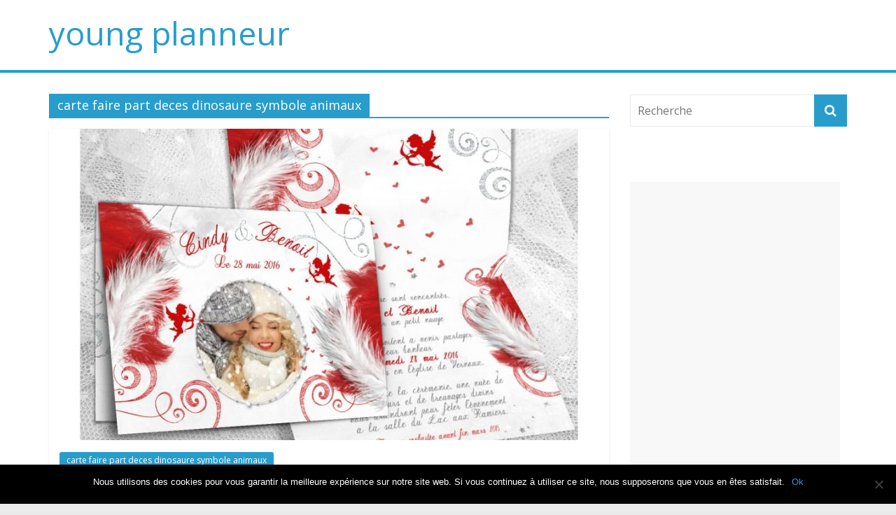

--- FILE ---
content_type: text/html; charset=UTF-8
request_url: https://youngplanneur.fr/category/carte-faire-part-deces-dinosaure-symbole-animaux/
body_size: 14648
content:
<!DOCTYPE html>
<html lang="fr-FR">
<head>
			<meta charset="UTF-8" />
		<meta name="viewport" content="width=device-width, initial-scale=1">
		<link rel="profile" href="https://gmpg.org/xfn/11" />
		<meta name='robots' content='index, follow, max-image-preview:large, max-snippet:-1, max-video-preview:-1' />

	<!-- This site is optimized with the Yoast SEO plugin v17.4 - https://yoast.com/wordpress/plugins/seo/ -->
	<title>carte faire part deces dinosaure symbole animaux Archives - young planneur</title>
	<link rel="canonical" href="https://youngplanneur.fr/category/carte-faire-part-deces-dinosaure-symbole-animaux/" />
	<link rel="next" href="https://youngplanneur.fr/category/carte-faire-part-deces-dinosaure-symbole-animaux/page/2/" />
	<meta property="og:locale" content="fr_FR" />
	<meta property="og:type" content="article" />
	<meta property="og:title" content="carte faire part deces dinosaure symbole animaux Archives - young planneur" />
	<meta property="og:url" content="https://youngplanneur.fr/category/carte-faire-part-deces-dinosaure-symbole-animaux/" />
	<meta property="og:site_name" content="young planneur" />
	<meta name="twitter:card" content="summary_large_image" />
	<script type="application/ld+json" class="yoast-schema-graph">{"@context":"https://schema.org","@graph":[{"@type":"WebSite","@id":"https://youngplanneur.fr/#website","url":"https://youngplanneur.fr/","name":"young planneur","description":"","potentialAction":[{"@type":"SearchAction","target":{"@type":"EntryPoint","urlTemplate":"https://youngplanneur.fr/?s={search_term_string}"},"query-input":"required name=search_term_string"}],"inLanguage":"fr-FR"},{"@type":"CollectionPage","@id":"https://youngplanneur.fr/category/carte-faire-part-deces-dinosaure-symbole-animaux/#webpage","url":"https://youngplanneur.fr/category/carte-faire-part-deces-dinosaure-symbole-animaux/","name":"carte faire part deces dinosaure symbole animaux Archives - young planneur","isPartOf":{"@id":"https://youngplanneur.fr/#website"},"breadcrumb":{"@id":"https://youngplanneur.fr/category/carte-faire-part-deces-dinosaure-symbole-animaux/#breadcrumb"},"inLanguage":"fr-FR","potentialAction":[{"@type":"ReadAction","target":["https://youngplanneur.fr/category/carte-faire-part-deces-dinosaure-symbole-animaux/"]}]},{"@type":"BreadcrumbList","@id":"https://youngplanneur.fr/category/carte-faire-part-deces-dinosaure-symbole-animaux/#breadcrumb","itemListElement":[{"@type":"ListItem","position":1,"name":"Accueil","item":"https://youngplanneur.fr/"},{"@type":"ListItem","position":2,"name":"carte faire part deces dinosaure symbole animaux"}]}]}</script>
	<!-- / Yoast SEO plugin. -->


<link rel='dns-prefetch' href='//fonts.googleapis.com' />
<link rel="alternate" type="application/rss+xml" title="young planneur &raquo; Flux" href="https://youngplanneur.fr/feed/" />
<link rel="alternate" type="application/rss+xml" title="young planneur &raquo; Flux des commentaires" href="https://youngplanneur.fr/comments/feed/" />

<!-- WP Webmaster plugin by Crunchify.com --><!-- /WP Webmaster plugin -->

<link rel="alternate" type="application/rss+xml" title="young planneur &raquo; Flux de la catégorie carte faire part deces dinosaure symbole animaux" href="https://youngplanneur.fr/category/carte-faire-part-deces-dinosaure-symbole-animaux/feed/" />
<script type="text/javascript">
window._wpemojiSettings = {"baseUrl":"https:\/\/s.w.org\/images\/core\/emoji\/14.0.0\/72x72\/","ext":".png","svgUrl":"https:\/\/s.w.org\/images\/core\/emoji\/14.0.0\/svg\/","svgExt":".svg","source":{"concatemoji":"https:\/\/youngplanneur.fr\/wp-includes\/js\/wp-emoji-release.min.js?ver=6.2.8"}};
/*! This file is auto-generated */
!function(e,a,t){var n,r,o,i=a.createElement("canvas"),p=i.getContext&&i.getContext("2d");function s(e,t){p.clearRect(0,0,i.width,i.height),p.fillText(e,0,0);e=i.toDataURL();return p.clearRect(0,0,i.width,i.height),p.fillText(t,0,0),e===i.toDataURL()}function c(e){var t=a.createElement("script");t.src=e,t.defer=t.type="text/javascript",a.getElementsByTagName("head")[0].appendChild(t)}for(o=Array("flag","emoji"),t.supports={everything:!0,everythingExceptFlag:!0},r=0;r<o.length;r++)t.supports[o[r]]=function(e){if(p&&p.fillText)switch(p.textBaseline="top",p.font="600 32px Arial",e){case"flag":return s("\ud83c\udff3\ufe0f\u200d\u26a7\ufe0f","\ud83c\udff3\ufe0f\u200b\u26a7\ufe0f")?!1:!s("\ud83c\uddfa\ud83c\uddf3","\ud83c\uddfa\u200b\ud83c\uddf3")&&!s("\ud83c\udff4\udb40\udc67\udb40\udc62\udb40\udc65\udb40\udc6e\udb40\udc67\udb40\udc7f","\ud83c\udff4\u200b\udb40\udc67\u200b\udb40\udc62\u200b\udb40\udc65\u200b\udb40\udc6e\u200b\udb40\udc67\u200b\udb40\udc7f");case"emoji":return!s("\ud83e\udef1\ud83c\udffb\u200d\ud83e\udef2\ud83c\udfff","\ud83e\udef1\ud83c\udffb\u200b\ud83e\udef2\ud83c\udfff")}return!1}(o[r]),t.supports.everything=t.supports.everything&&t.supports[o[r]],"flag"!==o[r]&&(t.supports.everythingExceptFlag=t.supports.everythingExceptFlag&&t.supports[o[r]]);t.supports.everythingExceptFlag=t.supports.everythingExceptFlag&&!t.supports.flag,t.DOMReady=!1,t.readyCallback=function(){t.DOMReady=!0},t.supports.everything||(n=function(){t.readyCallback()},a.addEventListener?(a.addEventListener("DOMContentLoaded",n,!1),e.addEventListener("load",n,!1)):(e.attachEvent("onload",n),a.attachEvent("onreadystatechange",function(){"complete"===a.readyState&&t.readyCallback()})),(e=t.source||{}).concatemoji?c(e.concatemoji):e.wpemoji&&e.twemoji&&(c(e.twemoji),c(e.wpemoji)))}(window,document,window._wpemojiSettings);
</script>
<style type="text/css">
img.wp-smiley,
img.emoji {
	display: inline !important;
	border: none !important;
	box-shadow: none !important;
	height: 1em !important;
	width: 1em !important;
	margin: 0 0.07em !important;
	vertical-align: -0.1em !important;
	background: none !important;
	padding: 0 !important;
}
</style>
	<link rel='stylesheet' id='wp-block-library-css' href='https://youngplanneur.fr/wp-includes/css/dist/block-library/style.min.css?ver=6.2.8' type='text/css' media='all' />
<style id='wp-block-library-theme-inline-css' type='text/css'>
.wp-block-audio figcaption{color:#555;font-size:13px;text-align:center}.is-dark-theme .wp-block-audio figcaption{color:hsla(0,0%,100%,.65)}.wp-block-audio{margin:0 0 1em}.wp-block-code{border:1px solid #ccc;border-radius:4px;font-family:Menlo,Consolas,monaco,monospace;padding:.8em 1em}.wp-block-embed figcaption{color:#555;font-size:13px;text-align:center}.is-dark-theme .wp-block-embed figcaption{color:hsla(0,0%,100%,.65)}.wp-block-embed{margin:0 0 1em}.blocks-gallery-caption{color:#555;font-size:13px;text-align:center}.is-dark-theme .blocks-gallery-caption{color:hsla(0,0%,100%,.65)}.wp-block-image figcaption{color:#555;font-size:13px;text-align:center}.is-dark-theme .wp-block-image figcaption{color:hsla(0,0%,100%,.65)}.wp-block-image{margin:0 0 1em}.wp-block-pullquote{border-bottom:4px solid;border-top:4px solid;color:currentColor;margin-bottom:1.75em}.wp-block-pullquote cite,.wp-block-pullquote footer,.wp-block-pullquote__citation{color:currentColor;font-size:.8125em;font-style:normal;text-transform:uppercase}.wp-block-quote{border-left:.25em solid;margin:0 0 1.75em;padding-left:1em}.wp-block-quote cite,.wp-block-quote footer{color:currentColor;font-size:.8125em;font-style:normal;position:relative}.wp-block-quote.has-text-align-right{border-left:none;border-right:.25em solid;padding-left:0;padding-right:1em}.wp-block-quote.has-text-align-center{border:none;padding-left:0}.wp-block-quote.is-large,.wp-block-quote.is-style-large,.wp-block-quote.is-style-plain{border:none}.wp-block-search .wp-block-search__label{font-weight:700}.wp-block-search__button{border:1px solid #ccc;padding:.375em .625em}:where(.wp-block-group.has-background){padding:1.25em 2.375em}.wp-block-separator.has-css-opacity{opacity:.4}.wp-block-separator{border:none;border-bottom:2px solid;margin-left:auto;margin-right:auto}.wp-block-separator.has-alpha-channel-opacity{opacity:1}.wp-block-separator:not(.is-style-wide):not(.is-style-dots){width:100px}.wp-block-separator.has-background:not(.is-style-dots){border-bottom:none;height:1px}.wp-block-separator.has-background:not(.is-style-wide):not(.is-style-dots){height:2px}.wp-block-table{margin:0 0 1em}.wp-block-table td,.wp-block-table th{word-break:normal}.wp-block-table figcaption{color:#555;font-size:13px;text-align:center}.is-dark-theme .wp-block-table figcaption{color:hsla(0,0%,100%,.65)}.wp-block-video figcaption{color:#555;font-size:13px;text-align:center}.is-dark-theme .wp-block-video figcaption{color:hsla(0,0%,100%,.65)}.wp-block-video{margin:0 0 1em}.wp-block-template-part.has-background{margin-bottom:0;margin-top:0;padding:1.25em 2.375em}
</style>
<link rel='stylesheet' id='classic-theme-styles-css' href='https://youngplanneur.fr/wp-includes/css/classic-themes.min.css?ver=6.2.8' type='text/css' media='all' />
<style id='global-styles-inline-css' type='text/css'>
body{--wp--preset--color--black: #000000;--wp--preset--color--cyan-bluish-gray: #abb8c3;--wp--preset--color--white: #ffffff;--wp--preset--color--pale-pink: #f78da7;--wp--preset--color--vivid-red: #cf2e2e;--wp--preset--color--luminous-vivid-orange: #ff6900;--wp--preset--color--luminous-vivid-amber: #fcb900;--wp--preset--color--light-green-cyan: #7bdcb5;--wp--preset--color--vivid-green-cyan: #00d084;--wp--preset--color--pale-cyan-blue: #8ed1fc;--wp--preset--color--vivid-cyan-blue: #0693e3;--wp--preset--color--vivid-purple: #9b51e0;--wp--preset--gradient--vivid-cyan-blue-to-vivid-purple: linear-gradient(135deg,rgba(6,147,227,1) 0%,rgb(155,81,224) 100%);--wp--preset--gradient--light-green-cyan-to-vivid-green-cyan: linear-gradient(135deg,rgb(122,220,180) 0%,rgb(0,208,130) 100%);--wp--preset--gradient--luminous-vivid-amber-to-luminous-vivid-orange: linear-gradient(135deg,rgba(252,185,0,1) 0%,rgba(255,105,0,1) 100%);--wp--preset--gradient--luminous-vivid-orange-to-vivid-red: linear-gradient(135deg,rgba(255,105,0,1) 0%,rgb(207,46,46) 100%);--wp--preset--gradient--very-light-gray-to-cyan-bluish-gray: linear-gradient(135deg,rgb(238,238,238) 0%,rgb(169,184,195) 100%);--wp--preset--gradient--cool-to-warm-spectrum: linear-gradient(135deg,rgb(74,234,220) 0%,rgb(151,120,209) 20%,rgb(207,42,186) 40%,rgb(238,44,130) 60%,rgb(251,105,98) 80%,rgb(254,248,76) 100%);--wp--preset--gradient--blush-light-purple: linear-gradient(135deg,rgb(255,206,236) 0%,rgb(152,150,240) 100%);--wp--preset--gradient--blush-bordeaux: linear-gradient(135deg,rgb(254,205,165) 0%,rgb(254,45,45) 50%,rgb(107,0,62) 100%);--wp--preset--gradient--luminous-dusk: linear-gradient(135deg,rgb(255,203,112) 0%,rgb(199,81,192) 50%,rgb(65,88,208) 100%);--wp--preset--gradient--pale-ocean: linear-gradient(135deg,rgb(255,245,203) 0%,rgb(182,227,212) 50%,rgb(51,167,181) 100%);--wp--preset--gradient--electric-grass: linear-gradient(135deg,rgb(202,248,128) 0%,rgb(113,206,126) 100%);--wp--preset--gradient--midnight: linear-gradient(135deg,rgb(2,3,129) 0%,rgb(40,116,252) 100%);--wp--preset--duotone--dark-grayscale: url('#wp-duotone-dark-grayscale');--wp--preset--duotone--grayscale: url('#wp-duotone-grayscale');--wp--preset--duotone--purple-yellow: url('#wp-duotone-purple-yellow');--wp--preset--duotone--blue-red: url('#wp-duotone-blue-red');--wp--preset--duotone--midnight: url('#wp-duotone-midnight');--wp--preset--duotone--magenta-yellow: url('#wp-duotone-magenta-yellow');--wp--preset--duotone--purple-green: url('#wp-duotone-purple-green');--wp--preset--duotone--blue-orange: url('#wp-duotone-blue-orange');--wp--preset--font-size--small: 13px;--wp--preset--font-size--medium: 20px;--wp--preset--font-size--large: 36px;--wp--preset--font-size--x-large: 42px;--wp--preset--spacing--20: 0.44rem;--wp--preset--spacing--30: 0.67rem;--wp--preset--spacing--40: 1rem;--wp--preset--spacing--50: 1.5rem;--wp--preset--spacing--60: 2.25rem;--wp--preset--spacing--70: 3.38rem;--wp--preset--spacing--80: 5.06rem;--wp--preset--shadow--natural: 6px 6px 9px rgba(0, 0, 0, 0.2);--wp--preset--shadow--deep: 12px 12px 50px rgba(0, 0, 0, 0.4);--wp--preset--shadow--sharp: 6px 6px 0px rgba(0, 0, 0, 0.2);--wp--preset--shadow--outlined: 6px 6px 0px -3px rgba(255, 255, 255, 1), 6px 6px rgba(0, 0, 0, 1);--wp--preset--shadow--crisp: 6px 6px 0px rgba(0, 0, 0, 1);}:where(.is-layout-flex){gap: 0.5em;}body .is-layout-flow > .alignleft{float: left;margin-inline-start: 0;margin-inline-end: 2em;}body .is-layout-flow > .alignright{float: right;margin-inline-start: 2em;margin-inline-end: 0;}body .is-layout-flow > .aligncenter{margin-left: auto !important;margin-right: auto !important;}body .is-layout-constrained > .alignleft{float: left;margin-inline-start: 0;margin-inline-end: 2em;}body .is-layout-constrained > .alignright{float: right;margin-inline-start: 2em;margin-inline-end: 0;}body .is-layout-constrained > .aligncenter{margin-left: auto !important;margin-right: auto !important;}body .is-layout-constrained > :where(:not(.alignleft):not(.alignright):not(.alignfull)){max-width: var(--wp--style--global--content-size);margin-left: auto !important;margin-right: auto !important;}body .is-layout-constrained > .alignwide{max-width: var(--wp--style--global--wide-size);}body .is-layout-flex{display: flex;}body .is-layout-flex{flex-wrap: wrap;align-items: center;}body .is-layout-flex > *{margin: 0;}:where(.wp-block-columns.is-layout-flex){gap: 2em;}.has-black-color{color: var(--wp--preset--color--black) !important;}.has-cyan-bluish-gray-color{color: var(--wp--preset--color--cyan-bluish-gray) !important;}.has-white-color{color: var(--wp--preset--color--white) !important;}.has-pale-pink-color{color: var(--wp--preset--color--pale-pink) !important;}.has-vivid-red-color{color: var(--wp--preset--color--vivid-red) !important;}.has-luminous-vivid-orange-color{color: var(--wp--preset--color--luminous-vivid-orange) !important;}.has-luminous-vivid-amber-color{color: var(--wp--preset--color--luminous-vivid-amber) !important;}.has-light-green-cyan-color{color: var(--wp--preset--color--light-green-cyan) !important;}.has-vivid-green-cyan-color{color: var(--wp--preset--color--vivid-green-cyan) !important;}.has-pale-cyan-blue-color{color: var(--wp--preset--color--pale-cyan-blue) !important;}.has-vivid-cyan-blue-color{color: var(--wp--preset--color--vivid-cyan-blue) !important;}.has-vivid-purple-color{color: var(--wp--preset--color--vivid-purple) !important;}.has-black-background-color{background-color: var(--wp--preset--color--black) !important;}.has-cyan-bluish-gray-background-color{background-color: var(--wp--preset--color--cyan-bluish-gray) !important;}.has-white-background-color{background-color: var(--wp--preset--color--white) !important;}.has-pale-pink-background-color{background-color: var(--wp--preset--color--pale-pink) !important;}.has-vivid-red-background-color{background-color: var(--wp--preset--color--vivid-red) !important;}.has-luminous-vivid-orange-background-color{background-color: var(--wp--preset--color--luminous-vivid-orange) !important;}.has-luminous-vivid-amber-background-color{background-color: var(--wp--preset--color--luminous-vivid-amber) !important;}.has-light-green-cyan-background-color{background-color: var(--wp--preset--color--light-green-cyan) !important;}.has-vivid-green-cyan-background-color{background-color: var(--wp--preset--color--vivid-green-cyan) !important;}.has-pale-cyan-blue-background-color{background-color: var(--wp--preset--color--pale-cyan-blue) !important;}.has-vivid-cyan-blue-background-color{background-color: var(--wp--preset--color--vivid-cyan-blue) !important;}.has-vivid-purple-background-color{background-color: var(--wp--preset--color--vivid-purple) !important;}.has-black-border-color{border-color: var(--wp--preset--color--black) !important;}.has-cyan-bluish-gray-border-color{border-color: var(--wp--preset--color--cyan-bluish-gray) !important;}.has-white-border-color{border-color: var(--wp--preset--color--white) !important;}.has-pale-pink-border-color{border-color: var(--wp--preset--color--pale-pink) !important;}.has-vivid-red-border-color{border-color: var(--wp--preset--color--vivid-red) !important;}.has-luminous-vivid-orange-border-color{border-color: var(--wp--preset--color--luminous-vivid-orange) !important;}.has-luminous-vivid-amber-border-color{border-color: var(--wp--preset--color--luminous-vivid-amber) !important;}.has-light-green-cyan-border-color{border-color: var(--wp--preset--color--light-green-cyan) !important;}.has-vivid-green-cyan-border-color{border-color: var(--wp--preset--color--vivid-green-cyan) !important;}.has-pale-cyan-blue-border-color{border-color: var(--wp--preset--color--pale-cyan-blue) !important;}.has-vivid-cyan-blue-border-color{border-color: var(--wp--preset--color--vivid-cyan-blue) !important;}.has-vivid-purple-border-color{border-color: var(--wp--preset--color--vivid-purple) !important;}.has-vivid-cyan-blue-to-vivid-purple-gradient-background{background: var(--wp--preset--gradient--vivid-cyan-blue-to-vivid-purple) !important;}.has-light-green-cyan-to-vivid-green-cyan-gradient-background{background: var(--wp--preset--gradient--light-green-cyan-to-vivid-green-cyan) !important;}.has-luminous-vivid-amber-to-luminous-vivid-orange-gradient-background{background: var(--wp--preset--gradient--luminous-vivid-amber-to-luminous-vivid-orange) !important;}.has-luminous-vivid-orange-to-vivid-red-gradient-background{background: var(--wp--preset--gradient--luminous-vivid-orange-to-vivid-red) !important;}.has-very-light-gray-to-cyan-bluish-gray-gradient-background{background: var(--wp--preset--gradient--very-light-gray-to-cyan-bluish-gray) !important;}.has-cool-to-warm-spectrum-gradient-background{background: var(--wp--preset--gradient--cool-to-warm-spectrum) !important;}.has-blush-light-purple-gradient-background{background: var(--wp--preset--gradient--blush-light-purple) !important;}.has-blush-bordeaux-gradient-background{background: var(--wp--preset--gradient--blush-bordeaux) !important;}.has-luminous-dusk-gradient-background{background: var(--wp--preset--gradient--luminous-dusk) !important;}.has-pale-ocean-gradient-background{background: var(--wp--preset--gradient--pale-ocean) !important;}.has-electric-grass-gradient-background{background: var(--wp--preset--gradient--electric-grass) !important;}.has-midnight-gradient-background{background: var(--wp--preset--gradient--midnight) !important;}.has-small-font-size{font-size: var(--wp--preset--font-size--small) !important;}.has-medium-font-size{font-size: var(--wp--preset--font-size--medium) !important;}.has-large-font-size{font-size: var(--wp--preset--font-size--large) !important;}.has-x-large-font-size{font-size: var(--wp--preset--font-size--x-large) !important;}
.wp-block-navigation a:where(:not(.wp-element-button)){color: inherit;}
:where(.wp-block-columns.is-layout-flex){gap: 2em;}
.wp-block-pullquote{font-size: 1.5em;line-height: 1.6;}
</style>
<link rel='stylesheet' id='colormag_style-css' href='https://youngplanneur.fr/wp-content/themes/colormag/style.css?ver=2.0.4' type='text/css' media='all' />
<link rel='stylesheet' id='colormag-fontawesome-css' href='https://youngplanneur.fr/wp-content/themes/colormag/fontawesome/css/font-awesome.min.css?ver=2.0.4' type='text/css' media='all' />
<link rel='stylesheet' id='colormag_googlefonts-css' href='//fonts.googleapis.com/css?family=Open+Sans%3A400%2C600&#038;ver=2.0.4' type='text/css' media='all' />
<link rel='stylesheet' id='cookie-notice-front-css' href='https://youngplanneur.fr/wp-content/plugins/cookie-notice/css/front.min.css?ver=6.2.8' type='text/css' media='all' />
<script type='text/javascript' src='https://youngplanneur.fr/wp-includes/js/jquery/jquery.min.js?ver=3.6.4' id='jquery-core-js'></script>
<script type='text/javascript' src='https://youngplanneur.fr/wp-includes/js/jquery/jquery-migrate.min.js?ver=3.4.0' id='jquery-migrate-js'></script>
<!--[if lte IE 8]>
<script type='text/javascript' src='https://youngplanneur.fr/wp-content/themes/colormag/js/html5shiv.min.js?ver=2.0.4' id='html5-js'></script>
<![endif]-->
<script async type='text/javascript' id='cookie-notice-front-js-before'>
var cnArgs = {"ajaxUrl":"https:\/\/youngplanneur.fr\/wp-admin\/admin-ajax.php","nonce":"0e5dbb6927","hideEffect":"fade","position":"bottom","onScroll":false,"onScrollOffset":100,"onClick":false,"cookieName":"cookie_notice_accepted","cookieTime":2592000,"cookieTimeRejected":2592000,"globalCookie":false,"redirection":false,"cache":true,"revokeCookies":false,"revokeCookiesOpt":"automatic"};
</script>
<script async type='text/javascript' src='https://youngplanneur.fr/wp-content/plugins/cookie-notice/js/front.min.js?ver=2.4.9' id='cookie-notice-front-js'></script>
<link rel="https://api.w.org/" href="https://youngplanneur.fr/wp-json/" /><link rel="alternate" type="application/json" href="https://youngplanneur.fr/wp-json/wp/v2/categories/3" /><link rel="EditURI" type="application/rsd+xml" title="RSD" href="https://youngplanneur.fr/xmlrpc.php?rsd" />
<link rel="wlwmanifest" type="application/wlwmanifest+xml" href="https://youngplanneur.fr/wp-includes/wlwmanifest.xml" />
</head>

<body data-rsssl=1 class="archive category category-carte-faire-part-deces-dinosaure-symbole-animaux category-3 wp-embed-responsive right-sidebar wide cookies-not-set">

<svg xmlns="http://www.w3.org/2000/svg" viewBox="0 0 0 0" width="0" height="0" focusable="false" role="none" style="visibility: hidden; position: absolute; left: -9999px; overflow: hidden;" ><defs><filter id="wp-duotone-dark-grayscale"><feColorMatrix color-interpolation-filters="sRGB" type="matrix" values=" .299 .587 .114 0 0 .299 .587 .114 0 0 .299 .587 .114 0 0 .299 .587 .114 0 0 " /><feComponentTransfer color-interpolation-filters="sRGB" ><feFuncR type="table" tableValues="0 0.49803921568627" /><feFuncG type="table" tableValues="0 0.49803921568627" /><feFuncB type="table" tableValues="0 0.49803921568627" /><feFuncA type="table" tableValues="1 1" /></feComponentTransfer><feComposite in2="SourceGraphic" operator="in" /></filter></defs></svg><svg xmlns="http://www.w3.org/2000/svg" viewBox="0 0 0 0" width="0" height="0" focusable="false" role="none" style="visibility: hidden; position: absolute; left: -9999px; overflow: hidden;" ><defs><filter id="wp-duotone-grayscale"><feColorMatrix color-interpolation-filters="sRGB" type="matrix" values=" .299 .587 .114 0 0 .299 .587 .114 0 0 .299 .587 .114 0 0 .299 .587 .114 0 0 " /><feComponentTransfer color-interpolation-filters="sRGB" ><feFuncR type="table" tableValues="0 1" /><feFuncG type="table" tableValues="0 1" /><feFuncB type="table" tableValues="0 1" /><feFuncA type="table" tableValues="1 1" /></feComponentTransfer><feComposite in2="SourceGraphic" operator="in" /></filter></defs></svg><svg xmlns="http://www.w3.org/2000/svg" viewBox="0 0 0 0" width="0" height="0" focusable="false" role="none" style="visibility: hidden; position: absolute; left: -9999px; overflow: hidden;" ><defs><filter id="wp-duotone-purple-yellow"><feColorMatrix color-interpolation-filters="sRGB" type="matrix" values=" .299 .587 .114 0 0 .299 .587 .114 0 0 .299 .587 .114 0 0 .299 .587 .114 0 0 " /><feComponentTransfer color-interpolation-filters="sRGB" ><feFuncR type="table" tableValues="0.54901960784314 0.98823529411765" /><feFuncG type="table" tableValues="0 1" /><feFuncB type="table" tableValues="0.71764705882353 0.25490196078431" /><feFuncA type="table" tableValues="1 1" /></feComponentTransfer><feComposite in2="SourceGraphic" operator="in" /></filter></defs></svg><svg xmlns="http://www.w3.org/2000/svg" viewBox="0 0 0 0" width="0" height="0" focusable="false" role="none" style="visibility: hidden; position: absolute; left: -9999px; overflow: hidden;" ><defs><filter id="wp-duotone-blue-red"><feColorMatrix color-interpolation-filters="sRGB" type="matrix" values=" .299 .587 .114 0 0 .299 .587 .114 0 0 .299 .587 .114 0 0 .299 .587 .114 0 0 " /><feComponentTransfer color-interpolation-filters="sRGB" ><feFuncR type="table" tableValues="0 1" /><feFuncG type="table" tableValues="0 0.27843137254902" /><feFuncB type="table" tableValues="0.5921568627451 0.27843137254902" /><feFuncA type="table" tableValues="1 1" /></feComponentTransfer><feComposite in2="SourceGraphic" operator="in" /></filter></defs></svg><svg xmlns="http://www.w3.org/2000/svg" viewBox="0 0 0 0" width="0" height="0" focusable="false" role="none" style="visibility: hidden; position: absolute; left: -9999px; overflow: hidden;" ><defs><filter id="wp-duotone-midnight"><feColorMatrix color-interpolation-filters="sRGB" type="matrix" values=" .299 .587 .114 0 0 .299 .587 .114 0 0 .299 .587 .114 0 0 .299 .587 .114 0 0 " /><feComponentTransfer color-interpolation-filters="sRGB" ><feFuncR type="table" tableValues="0 0" /><feFuncG type="table" tableValues="0 0.64705882352941" /><feFuncB type="table" tableValues="0 1" /><feFuncA type="table" tableValues="1 1" /></feComponentTransfer><feComposite in2="SourceGraphic" operator="in" /></filter></defs></svg><svg xmlns="http://www.w3.org/2000/svg" viewBox="0 0 0 0" width="0" height="0" focusable="false" role="none" style="visibility: hidden; position: absolute; left: -9999px; overflow: hidden;" ><defs><filter id="wp-duotone-magenta-yellow"><feColorMatrix color-interpolation-filters="sRGB" type="matrix" values=" .299 .587 .114 0 0 .299 .587 .114 0 0 .299 .587 .114 0 0 .299 .587 .114 0 0 " /><feComponentTransfer color-interpolation-filters="sRGB" ><feFuncR type="table" tableValues="0.78039215686275 1" /><feFuncG type="table" tableValues="0 0.94901960784314" /><feFuncB type="table" tableValues="0.35294117647059 0.47058823529412" /><feFuncA type="table" tableValues="1 1" /></feComponentTransfer><feComposite in2="SourceGraphic" operator="in" /></filter></defs></svg><svg xmlns="http://www.w3.org/2000/svg" viewBox="0 0 0 0" width="0" height="0" focusable="false" role="none" style="visibility: hidden; position: absolute; left: -9999px; overflow: hidden;" ><defs><filter id="wp-duotone-purple-green"><feColorMatrix color-interpolation-filters="sRGB" type="matrix" values=" .299 .587 .114 0 0 .299 .587 .114 0 0 .299 .587 .114 0 0 .299 .587 .114 0 0 " /><feComponentTransfer color-interpolation-filters="sRGB" ><feFuncR type="table" tableValues="0.65098039215686 0.40392156862745" /><feFuncG type="table" tableValues="0 1" /><feFuncB type="table" tableValues="0.44705882352941 0.4" /><feFuncA type="table" tableValues="1 1" /></feComponentTransfer><feComposite in2="SourceGraphic" operator="in" /></filter></defs></svg><svg xmlns="http://www.w3.org/2000/svg" viewBox="0 0 0 0" width="0" height="0" focusable="false" role="none" style="visibility: hidden; position: absolute; left: -9999px; overflow: hidden;" ><defs><filter id="wp-duotone-blue-orange"><feColorMatrix color-interpolation-filters="sRGB" type="matrix" values=" .299 .587 .114 0 0 .299 .587 .114 0 0 .299 .587 .114 0 0 .299 .587 .114 0 0 " /><feComponentTransfer color-interpolation-filters="sRGB" ><feFuncR type="table" tableValues="0.098039215686275 1" /><feFuncG type="table" tableValues="0 0.66274509803922" /><feFuncB type="table" tableValues="0.84705882352941 0.41960784313725" /><feFuncA type="table" tableValues="1 1" /></feComponentTransfer><feComposite in2="SourceGraphic" operator="in" /></filter></defs></svg>		<div id="page" class="hfeed site">
				<a class="skip-link screen-reader-text" href="#main">Passer au contenu</a>
				<header id="masthead" class="site-header clearfix ">
				<div id="header-text-nav-container" class="clearfix">
		
		<div class="inner-wrap">
			<div id="header-text-nav-wrap" class="clearfix">

				<div id="header-left-section">
					
					<div id="header-text" class="">
													<h3 id="site-title">
								<a href="https://youngplanneur.fr/" title="young planneur" rel="home">young planneur</a>
							</h3>
						
											</div><!-- #header-text -->
				</div><!-- #header-left-section -->

				<div id="header-right-section">
									</div><!-- #header-right-section -->

			</div><!-- #header-text-nav-wrap -->
		</div><!-- .inner-wrap -->

		
		<nav id="site-navigation" class="main-navigation clearfix" role="navigation">
			<div class="inner-wrap clearfix">
				
				
				<p class="menu-toggle"></p>
				<div class="menu"></div>
			</div>
		</nav>

				</div><!-- #header-text-nav-container -->
				</header><!-- #masthead -->
				<div id="main" class="clearfix">
				<div class="inner-wrap clearfix">
		
	<div id="primary">
		<div id="content" class="clearfix">

			
		<header class="page-header">
			<h1 class="page-title"><span>carte faire part deces dinosaure symbole animaux</span></h1>		</header><!-- .page-header -->

		
				<div class="article-container">

					
<article id="post-25838" class="post-25838 post type-post status-publish format-image has-post-thumbnail hentry category-carte-faire-part-deces-dinosaure-symbole-animaux post_format-post-format-image">
	
				<div class="featured-image">
				<a href="https://youngplanneur.fr/faire-part-mariage-rouge-blanc-argent/" title="Faire part mariage rouge blanc argent">
					<img width="800" height="445" src="https://youngplanneur.fr/wp-content/uploads/2018/11/faire-part-anges-800x445.jpg" class="attachment-colormag-featured-image size-colormag-featured-image wp-post-image" alt="" decoding="async" />				</a>
			</div>
			
	<div class="article-content clearfix">

		<div class="above-entry-meta"><span class="cat-links"><a href="https://youngplanneur.fr/category/carte-faire-part-deces-dinosaure-symbole-animaux/"  rel="category tag">carte faire part deces dinosaure symbole animaux</a>&nbsp;</span></div>
		<header class="entry-header">
			<h2 class="entry-title">
				<a href="https://youngplanneur.fr/faire-part-mariage-rouge-blanc-argent/" title="Faire part mariage rouge blanc argent">Faire part mariage rouge blanc argent</a>
			</h2>
		</header>

		<div class="below-entry-meta">
			<span class="posted-on"><a href="https://youngplanneur.fr/faire-part-mariage-rouge-blanc-argent/" title="18 h 06 min" rel="bookmark"><i class="fa fa-calendar-o"></i> <time class="entry-date published updated" datetime="2018-11-23T18:06:59+01:00">23 novembre 2018</time></a></span>
			<span class="byline">
				<span class="author vcard">
					<i class="fa fa-user"></i>
					<a class="url fn n"
					   href="https://youngplanneur.fr/author/youto/"
					   title="youto"
					>
						youto					</a>
				</span>
			</span>

							<span class="comments">
						<a href="https://youngplanneur.fr/faire-part-mariage-rouge-blanc-argent/#respond"><i class="fa fa-comment"></i> Aucun commentaire</a>					</span>
				</div>
		<div class="entry-content clearfix">
			<p>Voir le produit sur Amazon &nbsp; Faire part mariage rouge blanc argent Source google image: http://www.creationata.com/91-3002-thickbox/faire-part-anges.jpg</p>
			<a class="more-link" title="Faire part mariage rouge blanc argent" href="https://youngplanneur.fr/faire-part-mariage-rouge-blanc-argent/">
				<span>Lire la suite</span>
			</a>
		</div>

	</div>

	</article>

<article id="post-25836" class="post-25836 post type-post status-publish format-image has-post-thumbnail hentry category-carte-faire-part-deces-dinosaure-symbole-animaux post_format-post-format-image">
	
				<div class="featured-image">
				<a href="https://youngplanneur.fr/faire-part-mariage-ivoire-et-or/" title="Faire part mariage ivoire et or">
					<img width="750" height="445" src="https://youngplanneur.fr/wp-content/uploads/2018/11/a1728920516c761bce53ceb6cf9e4be3-2-750x445.jpg" class="attachment-colormag-featured-image size-colormag-featured-image wp-post-image" alt="" decoding="async" loading="lazy" />				</a>
			</div>
			
	<div class="article-content clearfix">

		<div class="above-entry-meta"><span class="cat-links"><a href="https://youngplanneur.fr/category/carte-faire-part-deces-dinosaure-symbole-animaux/"  rel="category tag">carte faire part deces dinosaure symbole animaux</a>&nbsp;</span></div>
		<header class="entry-header">
			<h2 class="entry-title">
				<a href="https://youngplanneur.fr/faire-part-mariage-ivoire-et-or/" title="Faire part mariage ivoire et or">Faire part mariage ivoire et or</a>
			</h2>
		</header>

		<div class="below-entry-meta">
			<span class="posted-on"><a href="https://youngplanneur.fr/faire-part-mariage-ivoire-et-or/" title="18 h 06 min" rel="bookmark"><i class="fa fa-calendar-o"></i> <time class="entry-date published updated" datetime="2018-11-23T18:06:56+01:00">23 novembre 2018</time></a></span>
			<span class="byline">
				<span class="author vcard">
					<i class="fa fa-user"></i>
					<a class="url fn n"
					   href="https://youngplanneur.fr/author/youto/"
					   title="youto"
					>
						youto					</a>
				</span>
			</span>

							<span class="comments">
						<a href="https://youngplanneur.fr/faire-part-mariage-ivoire-et-or/#respond"><i class="fa fa-comment"></i> Aucun commentaire</a>					</span>
				</div>
		<div class="entry-content clearfix">
			<p>Voir le produit sur Amazon &nbsp; Faire part mariage ivoire et or Source google image: http://www.depanneurserruriervillierslebel.fr/wp-content/uploads/2018/04/a1728920516c761bce53ceb6cf9e4be3.jpg</p>
			<a class="more-link" title="Faire part mariage ivoire et or" href="https://youngplanneur.fr/faire-part-mariage-ivoire-et-or/">
				<span>Lire la suite</span>
			</a>
		</div>

	</div>

	</article>

<article id="post-25834" class="post-25834 post type-post status-publish format-image has-post-thumbnail hentry category-carte-faire-part-deces-dinosaure-symbole-animaux post_format-post-format-image">
	
				<div class="featured-image">
				<a href="https://youngplanneur.fr/carte-mariage-texte/" title="Carte mariage texte">
					<img width="800" height="445" src="https://youngplanneur.fr/wp-content/uploads/2018/11/carte-mariage-texte-best-of-28-inspirant-texte-faire-part-mariage-invitation-repas-1-1-800x445.jpg" class="attachment-colormag-featured-image size-colormag-featured-image wp-post-image" alt="" decoding="async" loading="lazy" />				</a>
			</div>
			
	<div class="article-content clearfix">

		<div class="above-entry-meta"><span class="cat-links"><a href="https://youngplanneur.fr/category/carte-faire-part-deces-dinosaure-symbole-animaux/"  rel="category tag">carte faire part deces dinosaure symbole animaux</a>&nbsp;</span></div>
		<header class="entry-header">
			<h2 class="entry-title">
				<a href="https://youngplanneur.fr/carte-mariage-texte/" title="Carte mariage texte">Carte mariage texte</a>
			</h2>
		</header>

		<div class="below-entry-meta">
			<span class="posted-on"><a href="https://youngplanneur.fr/carte-mariage-texte/" title="18 h 06 min" rel="bookmark"><i class="fa fa-calendar-o"></i> <time class="entry-date published updated" datetime="2018-11-23T18:06:54+01:00">23 novembre 2018</time></a></span>
			<span class="byline">
				<span class="author vcard">
					<i class="fa fa-user"></i>
					<a class="url fn n"
					   href="https://youngplanneur.fr/author/youto/"
					   title="youto"
					>
						youto					</a>
				</span>
			</span>

							<span class="comments">
						<a href="https://youngplanneur.fr/carte-mariage-texte/#respond"><i class="fa fa-comment"></i> Aucun commentaire</a>					</span>
				</div>
		<div class="entry-content clearfix">
			<p>Voir le produit sur Amazon &nbsp; Carte mariage texte Source google image: http://www.vumalevin.com/wp-content/uploads/2018/09/carte-mariage-texte-best-of-28-inspirant-texte-faire-part-mariage-invitation-repas-1.jpg</p>
			<a class="more-link" title="Carte mariage texte" href="https://youngplanneur.fr/carte-mariage-texte/">
				<span>Lire la suite</span>
			</a>
		</div>

	</div>

	</article>

<article id="post-25832" class="post-25832 post type-post status-publish format-image has-post-thumbnail hentry category-carte-faire-part-deces-dinosaure-symbole-animaux post_format-post-format-image">
	
				<div class="featured-image">
				<a href="https://youngplanneur.fr/faire-part-mariage-noel/" title="Faire part mariage noel">
					<img width="800" height="445" src="https://youngplanneur.fr/wp-content/uploads/2018/11/WFL0121_1-800x445.jpg" class="attachment-colormag-featured-image size-colormag-featured-image wp-post-image" alt="" decoding="async" loading="lazy" />				</a>
			</div>
			
	<div class="article-content clearfix">

		<div class="above-entry-meta"><span class="cat-links"><a href="https://youngplanneur.fr/category/carte-faire-part-deces-dinosaure-symbole-animaux/"  rel="category tag">carte faire part deces dinosaure symbole animaux</a>&nbsp;</span></div>
		<header class="entry-header">
			<h2 class="entry-title">
				<a href="https://youngplanneur.fr/faire-part-mariage-noel/" title="Faire part mariage noel">Faire part mariage noel</a>
			</h2>
		</header>

		<div class="below-entry-meta">
			<span class="posted-on"><a href="https://youngplanneur.fr/faire-part-mariage-noel/" title="18 h 06 min" rel="bookmark"><i class="fa fa-calendar-o"></i> <time class="entry-date published updated" datetime="2018-11-23T18:06:51+01:00">23 novembre 2018</time></a></span>
			<span class="byline">
				<span class="author vcard">
					<i class="fa fa-user"></i>
					<a class="url fn n"
					   href="https://youngplanneur.fr/author/youto/"
					   title="youto"
					>
						youto					</a>
				</span>
			</span>

							<span class="comments">
						<a href="https://youngplanneur.fr/faire-part-mariage-noel/#respond"><i class="fa fa-comment"></i> Aucun commentaire</a>					</span>
				</div>
		<div class="entry-content clearfix">
			<p>Voir le produit sur Amazon &nbsp; Faire part mariage noel Source google image: http://www.entremoiettoi.com/images/product/WFL0121_1.jpg</p>
			<a class="more-link" title="Faire part mariage noel" href="https://youngplanneur.fr/faire-part-mariage-noel/">
				<span>Lire la suite</span>
			</a>
		</div>

	</div>

	</article>

<article id="post-25830" class="post-25830 post type-post status-publish format-image has-post-thumbnail hentry category-carte-faire-part-deces-dinosaure-symbole-animaux post_format-post-format-image">
	
				<div class="featured-image">
				<a href="https://youngplanneur.fr/fabriquer-un-faire-part-de-mariage/" title="Fabriquer un faire part de mariage">
					<img width="800" height="445" src="https://youngplanneur.fr/wp-content/uploads/2018/11/maxresdefault-118-800x445.jpg" class="attachment-colormag-featured-image size-colormag-featured-image wp-post-image" alt="" decoding="async" loading="lazy" />				</a>
			</div>
			
	<div class="article-content clearfix">

		<div class="above-entry-meta"><span class="cat-links"><a href="https://youngplanneur.fr/category/carte-faire-part-deces-dinosaure-symbole-animaux/"  rel="category tag">carte faire part deces dinosaure symbole animaux</a>&nbsp;</span></div>
		<header class="entry-header">
			<h2 class="entry-title">
				<a href="https://youngplanneur.fr/fabriquer-un-faire-part-de-mariage/" title="Fabriquer un faire part de mariage">Fabriquer un faire part de mariage</a>
			</h2>
		</header>

		<div class="below-entry-meta">
			<span class="posted-on"><a href="https://youngplanneur.fr/fabriquer-un-faire-part-de-mariage/" title="18 h 06 min" rel="bookmark"><i class="fa fa-calendar-o"></i> <time class="entry-date published updated" datetime="2018-11-23T18:06:47+01:00">23 novembre 2018</time></a></span>
			<span class="byline">
				<span class="author vcard">
					<i class="fa fa-user"></i>
					<a class="url fn n"
					   href="https://youngplanneur.fr/author/youto/"
					   title="youto"
					>
						youto					</a>
				</span>
			</span>

							<span class="comments">
						<a href="https://youngplanneur.fr/fabriquer-un-faire-part-de-mariage/#respond"><i class="fa fa-comment"></i> Aucun commentaire</a>					</span>
				</div>
		<div class="entry-content clearfix">
			<p>Voir le produit sur Amazon &nbsp; Fabriquer un faire part de mariage Source google image: https://i.ytimg.com/vi/cOlt_NjfMQs/maxresdefault.jpg</p>
			<a class="more-link" title="Fabriquer un faire part de mariage" href="https://youngplanneur.fr/fabriquer-un-faire-part-de-mariage/">
				<span>Lire la suite</span>
			</a>
		</div>

	</div>

	</article>

<article id="post-25828" class="post-25828 post type-post status-publish format-image has-post-thumbnail hentry category-carte-faire-part-deces-dinosaure-symbole-animaux post_format-post-format-image">
	
				<div class="featured-image">
				<a href="https://youngplanneur.fr/invitation-de-mariage-gratuit/" title="Invitation de mariage gratuit">
					<img width="728" height="445" src="https://youngplanneur.fr/wp-content/uploads/2018/11/Carte-Invitation-Anniversaire-De-Mariage-30-Ans-Gratuite-Carte-Invitation-Mariage-En-Arabe-728x445.jpeg" class="attachment-colormag-featured-image size-colormag-featured-image wp-post-image" alt="" decoding="async" loading="lazy" />				</a>
			</div>
			
	<div class="article-content clearfix">

		<div class="above-entry-meta"><span class="cat-links"><a href="https://youngplanneur.fr/category/carte-faire-part-deces-dinosaure-symbole-animaux/"  rel="category tag">carte faire part deces dinosaure symbole animaux</a>&nbsp;</span></div>
		<header class="entry-header">
			<h2 class="entry-title">
				<a href="https://youngplanneur.fr/invitation-de-mariage-gratuit/" title="Invitation de mariage gratuit">Invitation de mariage gratuit</a>
			</h2>
		</header>

		<div class="below-entry-meta">
			<span class="posted-on"><a href="https://youngplanneur.fr/invitation-de-mariage-gratuit/" title="18 h 06 min" rel="bookmark"><i class="fa fa-calendar-o"></i> <time class="entry-date published updated" datetime="2018-11-23T18:06:45+01:00">23 novembre 2018</time></a></span>
			<span class="byline">
				<span class="author vcard">
					<i class="fa fa-user"></i>
					<a class="url fn n"
					   href="https://youngplanneur.fr/author/youto/"
					   title="youto"
					>
						youto					</a>
				</span>
			</span>

							<span class="comments">
						<a href="https://youngplanneur.fr/invitation-de-mariage-gratuit/#respond"><i class="fa fa-comment"></i> Aucun commentaire</a>					</span>
				</div>
		<div class="entry-content clearfix">
			<p>Voir le produit sur Amazon &nbsp; Invitation de mariage gratuit Source google image: http://www.point-info-famille-49.fr/wp-content/uploads/2018/01/Carte-Invitation-Anniversaire-De-Mariage-30-Ans-Gratuite-Carte-Invitation-Mariage-En-Arabe.jpeg</p>
			<a class="more-link" title="Invitation de mariage gratuit" href="https://youngplanneur.fr/invitation-de-mariage-gratuit/">
				<span>Lire la suite</span>
			</a>
		</div>

	</div>

	</article>

<article id="post-25826" class="post-25826 post type-post status-publish format-image has-post-thumbnail hentry category-carte-faire-part-deces-dinosaure-symbole-animaux post_format-post-format-image">
	
				<div class="featured-image">
				<a href="https://youngplanneur.fr/image-de-carte-de-mariage/" title="Image de carte de mariage">
					<img width="750" height="445" src="https://youngplanneur.fr/wp-content/uploads/2018/11/carte-mariage-felicitations-texte-mariage-blog-carte-heureux-mariage-of-carte-mariage-felicitations-texte-750x445.jpg" class="attachment-colormag-featured-image size-colormag-featured-image wp-post-image" alt="" decoding="async" loading="lazy" />				</a>
			</div>
			
	<div class="article-content clearfix">

		<div class="above-entry-meta"><span class="cat-links"><a href="https://youngplanneur.fr/category/carte-faire-part-deces-dinosaure-symbole-animaux/"  rel="category tag">carte faire part deces dinosaure symbole animaux</a>&nbsp;</span></div>
		<header class="entry-header">
			<h2 class="entry-title">
				<a href="https://youngplanneur.fr/image-de-carte-de-mariage/" title="Image de carte de mariage">Image de carte de mariage</a>
			</h2>
		</header>

		<div class="below-entry-meta">
			<span class="posted-on"><a href="https://youngplanneur.fr/image-de-carte-de-mariage/" title="18 h 06 min" rel="bookmark"><i class="fa fa-calendar-o"></i> <time class="entry-date published updated" datetime="2018-11-23T18:06:43+01:00">23 novembre 2018</time></a></span>
			<span class="byline">
				<span class="author vcard">
					<i class="fa fa-user"></i>
					<a class="url fn n"
					   href="https://youngplanneur.fr/author/youto/"
					   title="youto"
					>
						youto					</a>
				</span>
			</span>

							<span class="comments">
						<a href="https://youngplanneur.fr/image-de-carte-de-mariage/#respond"><i class="fa fa-comment"></i> Aucun commentaire</a>					</span>
				</div>
		<div class="entry-content clearfix">
			<p>Voir le produit sur Amazon &nbsp; Image de carte de mariage Source google image: https://angellive.info/wp-content/uploads/2018/10/carte-mariage-felicitations-texte-mariage-blog-carte-heureux-mariage-of-carte-mariage-felicitations-texte.jpg</p>
			<a class="more-link" title="Image de carte de mariage" href="https://youngplanneur.fr/image-de-carte-de-mariage/">
				<span>Lire la suite</span>
			</a>
		</div>

	</div>

	</article>

<article id="post-25824" class="post-25824 post type-post status-publish format-image has-post-thumbnail hentry category-carte-faire-part-deces-dinosaure-symbole-animaux post_format-post-format-image">
	
				<div class="featured-image">
				<a href="https://youngplanneur.fr/faire-part-france-mariage/" title="Faire part france mariage">
					<img width="400" height="400" src="https://youngplanneur.fr/wp-content/uploads/2018/11/faire-part_Mariage_8892_1.jpg" class="attachment-colormag-featured-image size-colormag-featured-image wp-post-image" alt="" decoding="async" loading="lazy" srcset="https://youngplanneur.fr/wp-content/uploads/2018/11/faire-part_Mariage_8892_1.jpg 400w, https://youngplanneur.fr/wp-content/uploads/2018/11/faire-part_Mariage_8892_1-150x150.jpg 150w, https://youngplanneur.fr/wp-content/uploads/2018/11/faire-part_Mariage_8892_1-300x300.jpg 300w" sizes="(max-width: 400px) 100vw, 400px" />				</a>
			</div>
			
	<div class="article-content clearfix">

		<div class="above-entry-meta"><span class="cat-links"><a href="https://youngplanneur.fr/category/carte-faire-part-deces-dinosaure-symbole-animaux/"  rel="category tag">carte faire part deces dinosaure symbole animaux</a>&nbsp;</span></div>
		<header class="entry-header">
			<h2 class="entry-title">
				<a href="https://youngplanneur.fr/faire-part-france-mariage/" title="Faire part france mariage">Faire part france mariage</a>
			</h2>
		</header>

		<div class="below-entry-meta">
			<span class="posted-on"><a href="https://youngplanneur.fr/faire-part-france-mariage/" title="18 h 06 min" rel="bookmark"><i class="fa fa-calendar-o"></i> <time class="entry-date published updated" datetime="2018-11-23T18:06:40+01:00">23 novembre 2018</time></a></span>
			<span class="byline">
				<span class="author vcard">
					<i class="fa fa-user"></i>
					<a class="url fn n"
					   href="https://youngplanneur.fr/author/youto/"
					   title="youto"
					>
						youto					</a>
				</span>
			</span>

							<span class="comments">
						<a href="https://youngplanneur.fr/faire-part-france-mariage/#respond"><i class="fa fa-comment"></i> Aucun commentaire</a>					</span>
				</div>
		<div class="entry-content clearfix">
			<p>Voir le produit sur Amazon &nbsp; Faire part france mariage Source google image: https://chouettefairepart.com/images/produit/faire-part_Mariage_8892_1.jpg</p>
			<a class="more-link" title="Faire part france mariage" href="https://youngplanneur.fr/faire-part-france-mariage/">
				<span>Lire la suite</span>
			</a>
		</div>

	</div>

	</article>

<article id="post-25822" class="post-25822 post type-post status-publish format-image has-post-thumbnail hentry category-carte-faire-part-deces-dinosaure-symbole-animaux post_format-post-format-image">
	
				<div class="featured-image">
				<a href="https://youngplanneur.fr/faire-part-blanc-et-dore/" title="Faire part blanc et doré">
					<img width="630" height="445" src="https://youngplanneur.fr/wp-content/uploads/2018/11/26538_default_square_catalog-630x445.jpg" class="attachment-colormag-featured-image size-colormag-featured-image wp-post-image" alt="" decoding="async" loading="lazy" />				</a>
			</div>
			
	<div class="article-content clearfix">

		<div class="above-entry-meta"><span class="cat-links"><a href="https://youngplanneur.fr/category/carte-faire-part-deces-dinosaure-symbole-animaux/"  rel="category tag">carte faire part deces dinosaure symbole animaux</a>&nbsp;</span></div>
		<header class="entry-header">
			<h2 class="entry-title">
				<a href="https://youngplanneur.fr/faire-part-blanc-et-dore/" title="Faire part blanc et doré">Faire part blanc et doré</a>
			</h2>
		</header>

		<div class="below-entry-meta">
			<span class="posted-on"><a href="https://youngplanneur.fr/faire-part-blanc-et-dore/" title="18 h 06 min" rel="bookmark"><i class="fa fa-calendar-o"></i> <time class="entry-date published updated" datetime="2018-11-23T18:06:38+01:00">23 novembre 2018</time></a></span>
			<span class="byline">
				<span class="author vcard">
					<i class="fa fa-user"></i>
					<a class="url fn n"
					   href="https://youngplanneur.fr/author/youto/"
					   title="youto"
					>
						youto					</a>
				</span>
			</span>

							<span class="comments">
						<a href="https://youngplanneur.fr/faire-part-blanc-et-dore/#respond"><i class="fa fa-comment"></i> Aucun commentaire</a>					</span>
				</div>
		<div class="entry-content clearfix">
			<p>Voir le produit sur Amazon &nbsp; Faire part blanc et doré Source google image: https://www.faire-part.com/media/cache/default_square_catalog/default/0001/27/26538_default_square_catalog.jpg</p>
			<a class="more-link" title="Faire part blanc et doré" href="https://youngplanneur.fr/faire-part-blanc-et-dore/">
				<span>Lire la suite</span>
			</a>
		</div>

	</div>

	</article>

<article id="post-25820" class="post-25820 post type-post status-publish format-image has-post-thumbnail hentry category-carte-faire-part-deces-dinosaure-symbole-animaux post_format-post-format-image">
	
				<div class="featured-image">
				<a href="https://youngplanneur.fr/image-faire-part-de-mariage/" title="Image faire part de mariage">
					<img width="509" height="445" src="https://youngplanneur.fr/wp-content/uploads/2018/11/faire-part-mariage-boule-de-lumiere-RFESC-3-f1-201708281400-1-509x445.gif" class="attachment-colormag-featured-image size-colormag-featured-image wp-post-image" alt="" decoding="async" loading="lazy" />				</a>
			</div>
			
	<div class="article-content clearfix">

		<div class="above-entry-meta"><span class="cat-links"><a href="https://youngplanneur.fr/category/carte-faire-part-deces-dinosaure-symbole-animaux/"  rel="category tag">carte faire part deces dinosaure symbole animaux</a>&nbsp;</span></div>
		<header class="entry-header">
			<h2 class="entry-title">
				<a href="https://youngplanneur.fr/image-faire-part-de-mariage/" title="Image faire part de mariage">Image faire part de mariage</a>
			</h2>
		</header>

		<div class="below-entry-meta">
			<span class="posted-on"><a href="https://youngplanneur.fr/image-faire-part-de-mariage/" title="18 h 06 min" rel="bookmark"><i class="fa fa-calendar-o"></i> <time class="entry-date published updated" datetime="2018-11-23T18:06:36+01:00">23 novembre 2018</time></a></span>
			<span class="byline">
				<span class="author vcard">
					<i class="fa fa-user"></i>
					<a class="url fn n"
					   href="https://youngplanneur.fr/author/youto/"
					   title="youto"
					>
						youto					</a>
				</span>
			</span>

							<span class="comments">
						<a href="https://youngplanneur.fr/image-faire-part-de-mariage/#respond"><i class="fa fa-comment"></i> Aucun commentaire</a>					</span>
				</div>
		<div class="entry-content clearfix">
			<p>Voir le produit sur Amazon &nbsp; Image faire part de mariage Source google image: https://www.planet-cards.com/media/catalog/product/f/a/faire-part-mariage-boule-de-lumiere-RFESC-3-f1-201708281400.gif</p>
			<a class="more-link" title="Image faire part de mariage" href="https://youngplanneur.fr/image-faire-part-de-mariage/">
				<span>Lire la suite</span>
			</a>
		</div>

	</div>

	</article>

<article id="post-25818" class="post-25818 post type-post status-publish format-image has-post-thumbnail hentry category-carte-faire-part-deces-dinosaure-symbole-animaux post_format-post-format-image">
	
				<div class="featured-image">
				<a href="https://youngplanneur.fr/texte-mariage-mairie-humour/" title="Texte mariage mairie humour">
					<img width="570" height="288" src="https://youngplanneur.fr/wp-content/uploads/2018/11/citations-humour-mariage-discours-marrant.jpg" class="attachment-colormag-featured-image size-colormag-featured-image wp-post-image" alt="" decoding="async" loading="lazy" srcset="https://youngplanneur.fr/wp-content/uploads/2018/11/citations-humour-mariage-discours-marrant.jpg 570w, https://youngplanneur.fr/wp-content/uploads/2018/11/citations-humour-mariage-discours-marrant-300x152.jpg 300w" sizes="(max-width: 570px) 100vw, 570px" />				</a>
			</div>
			
	<div class="article-content clearfix">

		<div class="above-entry-meta"><span class="cat-links"><a href="https://youngplanneur.fr/category/carte-faire-part-deces-dinosaure-symbole-animaux/"  rel="category tag">carte faire part deces dinosaure symbole animaux</a>&nbsp;</span></div>
		<header class="entry-header">
			<h2 class="entry-title">
				<a href="https://youngplanneur.fr/texte-mariage-mairie-humour/" title="Texte mariage mairie humour">Texte mariage mairie humour</a>
			</h2>
		</header>

		<div class="below-entry-meta">
			<span class="posted-on"><a href="https://youngplanneur.fr/texte-mariage-mairie-humour/" title="18 h 06 min" rel="bookmark"><i class="fa fa-calendar-o"></i> <time class="entry-date published updated" datetime="2018-11-23T18:06:33+01:00">23 novembre 2018</time></a></span>
			<span class="byline">
				<span class="author vcard">
					<i class="fa fa-user"></i>
					<a class="url fn n"
					   href="https://youngplanneur.fr/author/youto/"
					   title="youto"
					>
						youto					</a>
				</span>
			</span>

							<span class="comments">
						<a href="https://youngplanneur.fr/texte-mariage-mairie-humour/#respond"><i class="fa fa-comment"></i> Aucun commentaire</a>					</span>
				</div>
		<div class="entry-content clearfix">
			<p>Voir le produit sur Amazon &nbsp; Texte mariage mairie humour Source google image: https://www.messages-voeux.com/wp-content/uploads/2017/11/citations-humour-mariage-discours-marrant.jpg</p>
			<a class="more-link" title="Texte mariage mairie humour" href="https://youngplanneur.fr/texte-mariage-mairie-humour/">
				<span>Lire la suite</span>
			</a>
		</div>

	</div>

	</article>

<article id="post-25816" class="post-25816 post type-post status-publish format-image has-post-thumbnail hentry category-carte-faire-part-deces-dinosaure-symbole-animaux post_format-post-format-image">
	
				<div class="featured-image">
				<a href="https://youngplanneur.fr/echantillon-faire-part-mariage-gratuit/" title="Echantillon faire part mariage gratuit">
					<img width="800" height="445" src="https://youngplanneur.fr/wp-content/uploads/2018/11/echantillon-faire-part-mariage-opera-800x445.jpg" class="attachment-colormag-featured-image size-colormag-featured-image wp-post-image" alt="" decoding="async" loading="lazy" />				</a>
			</div>
			
	<div class="article-content clearfix">

		<div class="above-entry-meta"><span class="cat-links"><a href="https://youngplanneur.fr/category/carte-faire-part-deces-dinosaure-symbole-animaux/"  rel="category tag">carte faire part deces dinosaure symbole animaux</a>&nbsp;</span></div>
		<header class="entry-header">
			<h2 class="entry-title">
				<a href="https://youngplanneur.fr/echantillon-faire-part-mariage-gratuit/" title="Echantillon faire part mariage gratuit">Echantillon faire part mariage gratuit</a>
			</h2>
		</header>

		<div class="below-entry-meta">
			<span class="posted-on"><a href="https://youngplanneur.fr/echantillon-faire-part-mariage-gratuit/" title="18 h 06 min" rel="bookmark"><i class="fa fa-calendar-o"></i> <time class="entry-date published updated" datetime="2018-11-23T18:06:31+01:00">23 novembre 2018</time></a></span>
			<span class="byline">
				<span class="author vcard">
					<i class="fa fa-user"></i>
					<a class="url fn n"
					   href="https://youngplanneur.fr/author/youto/"
					   title="youto"
					>
						youto					</a>
				</span>
			</span>

							<span class="comments">
						<a href="https://youngplanneur.fr/echantillon-faire-part-mariage-gratuit/#respond"><i class="fa fa-comment"></i> Aucun commentaire</a>					</span>
				</div>
		<div class="entry-content clearfix">
			<p>Voir le produit sur Amazon &nbsp; Echantillon faire part mariage gratuit Source google image: https://www.idee-faire-part.fr/471-thickbox_default/echantillon-faire-part-mariage-opera.jpg</p>
			<a class="more-link" title="Echantillon faire part mariage gratuit" href="https://youngplanneur.fr/echantillon-faire-part-mariage-gratuit/">
				<span>Lire la suite</span>
			</a>
		</div>

	</div>

	</article>

<article id="post-25814" class="post-25814 post type-post status-publish format-image has-post-thumbnail hentry category-carte-faire-part-deces-dinosaure-symbole-animaux post_format-post-format-image">
	
				<div class="featured-image">
				<a href="https://youngplanneur.fr/faire-part-mariage-rose-et-or/" title="Faire part mariage rose et or">
					<img width="755" height="445" src="https://youngplanneur.fr/wp-content/uploads/2018/11/e4c20a37a3da13b3a362cf06430645a0-755x445.jpg" class="attachment-colormag-featured-image size-colormag-featured-image wp-post-image" alt="" decoding="async" loading="lazy" />				</a>
			</div>
			
	<div class="article-content clearfix">

		<div class="above-entry-meta"><span class="cat-links"><a href="https://youngplanneur.fr/category/carte-faire-part-deces-dinosaure-symbole-animaux/"  rel="category tag">carte faire part deces dinosaure symbole animaux</a>&nbsp;</span></div>
		<header class="entry-header">
			<h2 class="entry-title">
				<a href="https://youngplanneur.fr/faire-part-mariage-rose-et-or/" title="Faire part mariage rose et or">Faire part mariage rose et or</a>
			</h2>
		</header>

		<div class="below-entry-meta">
			<span class="posted-on"><a href="https://youngplanneur.fr/faire-part-mariage-rose-et-or/" title="18 h 06 min" rel="bookmark"><i class="fa fa-calendar-o"></i> <time class="entry-date published updated" datetime="2018-11-23T18:06:28+01:00">23 novembre 2018</time></a></span>
			<span class="byline">
				<span class="author vcard">
					<i class="fa fa-user"></i>
					<a class="url fn n"
					   href="https://youngplanneur.fr/author/youto/"
					   title="youto"
					>
						youto					</a>
				</span>
			</span>

							<span class="comments">
						<a href="https://youngplanneur.fr/faire-part-mariage-rose-et-or/#respond"><i class="fa fa-comment"></i> Aucun commentaire</a>					</span>
				</div>
		<div class="entry-content clearfix">
			<p>Voir le produit sur Amazon &nbsp; Faire part mariage rose et or Source google image: https://i.pinimg.com/originals/e4/c2/0a/e4c20a37a3da13b3a362cf06430645a0.jpg</p>
			<a class="more-link" title="Faire part mariage rose et or" href="https://youngplanneur.fr/faire-part-mariage-rose-et-or/">
				<span>Lire la suite</span>
			</a>
		</div>

	</div>

	</article>

<article id="post-25812" class="post-25812 post type-post status-publish format-image has-post-thumbnail hentry category-carte-faire-part-deces-dinosaure-symbole-animaux post_format-post-format-image">
	
				<div class="featured-image">
				<a href="https://youngplanneur.fr/faire-part-mariage-exotique/" title="Faire part mariage exotique">
					<img width="800" height="445" src="https://youngplanneur.fr/wp-content/uploads/2018/11/573cd2f4391b0-faire-part-mariage-exotique_1304502677.jpg-800x445.jpeg" class="attachment-colormag-featured-image size-colormag-featured-image wp-post-image" alt="" decoding="async" loading="lazy" />				</a>
			</div>
			
	<div class="article-content clearfix">

		<div class="above-entry-meta"><span class="cat-links"><a href="https://youngplanneur.fr/category/carte-faire-part-deces-dinosaure-symbole-animaux/"  rel="category tag">carte faire part deces dinosaure symbole animaux</a>&nbsp;</span></div>
		<header class="entry-header">
			<h2 class="entry-title">
				<a href="https://youngplanneur.fr/faire-part-mariage-exotique/" title="Faire part mariage exotique">Faire part mariage exotique</a>
			</h2>
		</header>

		<div class="below-entry-meta">
			<span class="posted-on"><a href="https://youngplanneur.fr/faire-part-mariage-exotique/" title="18 h 06 min" rel="bookmark"><i class="fa fa-calendar-o"></i> <time class="entry-date published updated" datetime="2018-11-23T18:06:25+01:00">23 novembre 2018</time></a></span>
			<span class="byline">
				<span class="author vcard">
					<i class="fa fa-user"></i>
					<a class="url fn n"
					   href="https://youngplanneur.fr/author/youto/"
					   title="youto"
					>
						youto					</a>
				</span>
			</span>

							<span class="comments">
						<a href="https://youngplanneur.fr/faire-part-mariage-exotique/#respond"><i class="fa fa-comment"></i> Aucun commentaire</a>					</span>
				</div>
		<div class="entry-content clearfix">
			<p>Voir le produit sur Amazon &nbsp; Faire part mariage exotique Source google image: https://www.faire-part.com/media/default/0001/24/573cd2f4391b0-faire-part-mariage-exotique_1304502677.jpg.jpeg</p>
			<a class="more-link" title="Faire part mariage exotique" href="https://youngplanneur.fr/faire-part-mariage-exotique/">
				<span>Lire la suite</span>
			</a>
		</div>

	</div>

	</article>

<article id="post-25810" class="post-25810 post type-post status-publish format-image has-post-thumbnail hentry category-carte-faire-part-deces-dinosaure-symbole-animaux post_format-post-format-image">
	
				<div class="featured-image">
				<a href="https://youngplanneur.fr/fabriquer-des-faire-part-de-mariage/" title="Fabriquer des faire part de mariage">
					<img width="800" height="445" src="https://youngplanneur.fr/wp-content/uploads/2018/11/maxresdefault-117-800x445.jpg" class="attachment-colormag-featured-image size-colormag-featured-image wp-post-image" alt="" decoding="async" loading="lazy" />				</a>
			</div>
			
	<div class="article-content clearfix">

		<div class="above-entry-meta"><span class="cat-links"><a href="https://youngplanneur.fr/category/carte-faire-part-deces-dinosaure-symbole-animaux/"  rel="category tag">carte faire part deces dinosaure symbole animaux</a>&nbsp;</span></div>
		<header class="entry-header">
			<h2 class="entry-title">
				<a href="https://youngplanneur.fr/fabriquer-des-faire-part-de-mariage/" title="Fabriquer des faire part de mariage">Fabriquer des faire part de mariage</a>
			</h2>
		</header>

		<div class="below-entry-meta">
			<span class="posted-on"><a href="https://youngplanneur.fr/fabriquer-des-faire-part-de-mariage/" title="18 h 06 min" rel="bookmark"><i class="fa fa-calendar-o"></i> <time class="entry-date published updated" datetime="2018-11-23T18:06:23+01:00">23 novembre 2018</time></a></span>
			<span class="byline">
				<span class="author vcard">
					<i class="fa fa-user"></i>
					<a class="url fn n"
					   href="https://youngplanneur.fr/author/youto/"
					   title="youto"
					>
						youto					</a>
				</span>
			</span>

							<span class="comments">
						<a href="https://youngplanneur.fr/fabriquer-des-faire-part-de-mariage/#respond"><i class="fa fa-comment"></i> Aucun commentaire</a>					</span>
				</div>
		<div class="entry-content clearfix">
			<p>Voir le produit sur Amazon &nbsp; Fabriquer des faire part de mariage Source google image: https://i.ytimg.com/vi/cOlt_NjfMQs/maxresdefault.jpg</p>
			<a class="more-link" title="Fabriquer des faire part de mariage" href="https://youngplanneur.fr/fabriquer-des-faire-part-de-mariage/">
				<span>Lire la suite</span>
			</a>
		</div>

	</div>

	</article>

<article id="post-25808" class="post-25808 post type-post status-publish format-image has-post-thumbnail hentry category-carte-faire-part-deces-dinosaure-symbole-animaux post_format-post-format-image">
	
				<div class="featured-image">
				<a href="https://youngplanneur.fr/faire-part-mariage-en-relief/" title="Faire part mariage en relief">
					<img width="800" height="445" src="https://youngplanneur.fr/wp-content/uploads/2018/11/faire-part-mariage-bouquet-relief-vert-anis-1-800x445.jpg" class="attachment-colormag-featured-image size-colormag-featured-image wp-post-image" alt="" decoding="async" loading="lazy" />				</a>
			</div>
			
	<div class="article-content clearfix">

		<div class="above-entry-meta"><span class="cat-links"><a href="https://youngplanneur.fr/category/carte-faire-part-deces-dinosaure-symbole-animaux/"  rel="category tag">carte faire part deces dinosaure symbole animaux</a>&nbsp;</span></div>
		<header class="entry-header">
			<h2 class="entry-title">
				<a href="https://youngplanneur.fr/faire-part-mariage-en-relief/" title="Faire part mariage en relief">Faire part mariage en relief</a>
			</h2>
		</header>

		<div class="below-entry-meta">
			<span class="posted-on"><a href="https://youngplanneur.fr/faire-part-mariage-en-relief/" title="18 h 06 min" rel="bookmark"><i class="fa fa-calendar-o"></i> <time class="entry-date published updated" datetime="2018-11-23T18:06:20+01:00">23 novembre 2018</time></a></span>
			<span class="byline">
				<span class="author vcard">
					<i class="fa fa-user"></i>
					<a class="url fn n"
					   href="https://youngplanneur.fr/author/youto/"
					   title="youto"
					>
						youto					</a>
				</span>
			</span>

							<span class="comments">
						<a href="https://youngplanneur.fr/faire-part-mariage-en-relief/#respond"><i class="fa fa-comment"></i> Aucun commentaire</a>					</span>
				</div>
		<div class="entry-content clearfix">
			<p>Voir le produit sur Amazon &nbsp; Faire part mariage en relief Source google image: https://regalb.com/fr/18201/faire-part-mariage-bouquet-relief-vert-anis.jpg</p>
			<a class="more-link" title="Faire part mariage en relief" href="https://youngplanneur.fr/faire-part-mariage-en-relief/">
				<span>Lire la suite</span>
			</a>
		</div>

	</div>

	</article>

<article id="post-25806" class="post-25806 post type-post status-publish format-image has-post-thumbnail hentry category-carte-faire-part-deces-dinosaure-symbole-animaux post_format-post-format-image">
	
				<div class="featured-image">
				<a href="https://youngplanneur.fr/faire-part-mariage-fait-main-nature/" title="Faire part mariage fait main nature">
					<img width="740" height="445" src="https://youngplanneur.fr/wp-content/uploads/2018/11/acfefe6c44d70e830de7f3742c173e66-740x445.jpg" class="attachment-colormag-featured-image size-colormag-featured-image wp-post-image" alt="" decoding="async" loading="lazy" />				</a>
			</div>
			
	<div class="article-content clearfix">

		<div class="above-entry-meta"><span class="cat-links"><a href="https://youngplanneur.fr/category/carte-faire-part-deces-dinosaure-symbole-animaux/"  rel="category tag">carte faire part deces dinosaure symbole animaux</a>&nbsp;</span></div>
		<header class="entry-header">
			<h2 class="entry-title">
				<a href="https://youngplanneur.fr/faire-part-mariage-fait-main-nature/" title="Faire part mariage fait main nature">Faire part mariage fait main nature</a>
			</h2>
		</header>

		<div class="below-entry-meta">
			<span class="posted-on"><a href="https://youngplanneur.fr/faire-part-mariage-fait-main-nature/" title="18 h 06 min" rel="bookmark"><i class="fa fa-calendar-o"></i> <time class="entry-date published updated" datetime="2018-11-23T18:06:18+01:00">23 novembre 2018</time></a></span>
			<span class="byline">
				<span class="author vcard">
					<i class="fa fa-user"></i>
					<a class="url fn n"
					   href="https://youngplanneur.fr/author/youto/"
					   title="youto"
					>
						youto					</a>
				</span>
			</span>

							<span class="comments">
						<a href="https://youngplanneur.fr/faire-part-mariage-fait-main-nature/#respond"><i class="fa fa-comment"></i> Aucun commentaire</a>					</span>
				</div>
		<div class="entry-content clearfix">
			<p>Voir le produit sur Amazon &nbsp; Faire part mariage fait main nature Source google image: https://i.pinimg.com/originals/ac/fe/fe/acfefe6c44d70e830de7f3742c173e66.jpg</p>
			<a class="more-link" title="Faire part mariage fait main nature" href="https://youngplanneur.fr/faire-part-mariage-fait-main-nature/">
				<span>Lire la suite</span>
			</a>
		</div>

	</div>

	</article>

<article id="post-25804" class="post-25804 post type-post status-publish format-image has-post-thumbnail hentry category-carte-faire-part-deces-dinosaure-symbole-animaux post_format-post-format-image">
	
				<div class="featured-image">
				<a href="https://youngplanneur.fr/faire-part-gris-et-fushia/" title="Faire part gris et fushia">
					<img width="800" height="445" src="https://youngplanneur.fr/wp-content/uploads/2018/11/faire-part-mariage-luxe-oui-fuchsia-gris-taupe-irise-argent-js-3247-800x445.jpg" class="attachment-colormag-featured-image size-colormag-featured-image wp-post-image" alt="" decoding="async" loading="lazy" />				</a>
			</div>
			
	<div class="article-content clearfix">

		<div class="above-entry-meta"><span class="cat-links"><a href="https://youngplanneur.fr/category/carte-faire-part-deces-dinosaure-symbole-animaux/"  rel="category tag">carte faire part deces dinosaure symbole animaux</a>&nbsp;</span></div>
		<header class="entry-header">
			<h2 class="entry-title">
				<a href="https://youngplanneur.fr/faire-part-gris-et-fushia/" title="Faire part gris et fushia">Faire part gris et fushia</a>
			</h2>
		</header>

		<div class="below-entry-meta">
			<span class="posted-on"><a href="https://youngplanneur.fr/faire-part-gris-et-fushia/" title="18 h 06 min" rel="bookmark"><i class="fa fa-calendar-o"></i> <time class="entry-date published updated" datetime="2018-11-23T18:06:15+01:00">23 novembre 2018</time></a></span>
			<span class="byline">
				<span class="author vcard">
					<i class="fa fa-user"></i>
					<a class="url fn n"
					   href="https://youngplanneur.fr/author/youto/"
					   title="youto"
					>
						youto					</a>
				</span>
			</span>

							<span class="comments">
						<a href="https://youngplanneur.fr/faire-part-gris-et-fushia/#respond"><i class="fa fa-comment"></i> Aucun commentaire</a>					</span>
				</div>
		<div class="entry-content clearfix">
			<p>Voir le produit sur Amazon &nbsp; Faire part gris et fushia Source google image: https://www.faire-part-de-france.fr/media/catalog/product/cache/2/image/9df78eab33525d08d6e5fb8d27136e95/f/a/faire-part-mariage-luxe-oui-fuchsia-gris-taupe-irise-argent-js-3247.jpg</p>
			<a class="more-link" title="Faire part gris et fushia" href="https://youngplanneur.fr/faire-part-gris-et-fushia/">
				<span>Lire la suite</span>
			</a>
		</div>

	</div>

	</article>

<article id="post-25802" class="post-25802 post type-post status-publish format-image has-post-thumbnail hentry category-carte-faire-part-deces-dinosaure-symbole-animaux post_format-post-format-image">
	
				<div class="featured-image">
				<a href="https://youngplanneur.fr/invitation-au-mariage/" title="Invitation au mariage">
					<img width="300" height="300" src="https://youngplanneur.fr/wp-content/uploads/2018/11/carte-invitation-mariage-journee-printemps-ci-blanc-catalog-1-1.jpg-1.jpg" class="attachment-colormag-featured-image size-colormag-featured-image wp-post-image" alt="" decoding="async" loading="lazy" srcset="https://youngplanneur.fr/wp-content/uploads/2018/11/carte-invitation-mariage-journee-printemps-ci-blanc-catalog-1-1.jpg-1.jpg 300w, https://youngplanneur.fr/wp-content/uploads/2018/11/carte-invitation-mariage-journee-printemps-ci-blanc-catalog-1-1.jpg-1-150x150.jpg 150w" sizes="(max-width: 300px) 100vw, 300px" />				</a>
			</div>
			
	<div class="article-content clearfix">

		<div class="above-entry-meta"><span class="cat-links"><a href="https://youngplanneur.fr/category/carte-faire-part-deces-dinosaure-symbole-animaux/"  rel="category tag">carte faire part deces dinosaure symbole animaux</a>&nbsp;</span></div>
		<header class="entry-header">
			<h2 class="entry-title">
				<a href="https://youngplanneur.fr/invitation-au-mariage/" title="Invitation au mariage">Invitation au mariage</a>
			</h2>
		</header>

		<div class="below-entry-meta">
			<span class="posted-on"><a href="https://youngplanneur.fr/invitation-au-mariage/" title="18 h 06 min" rel="bookmark"><i class="fa fa-calendar-o"></i> <time class="entry-date published updated" datetime="2018-11-23T18:06:12+01:00">23 novembre 2018</time></a></span>
			<span class="byline">
				<span class="author vcard">
					<i class="fa fa-user"></i>
					<a class="url fn n"
					   href="https://youngplanneur.fr/author/youto/"
					   title="youto"
					>
						youto					</a>
				</span>
			</span>

							<span class="comments">
						<a href="https://youngplanneur.fr/invitation-au-mariage/#respond"><i class="fa fa-comment"></i> Aucun commentaire</a>					</span>
				</div>
		<div class="entry-content clearfix">
			<p>Voir le produit sur Amazon &nbsp; Invitation au mariage Source google image: https://cdn.rosemood.fr/media/Theme/2016-10-13/3911564/cache/carte-invitation-mariage-journee-printemps-ci-blanc-catalog&#8211;1.jpg.jpg</p>
			<a class="more-link" title="Invitation au mariage" href="https://youngplanneur.fr/invitation-au-mariage/">
				<span>Lire la suite</span>
			</a>
		</div>

	</div>

	</article>

<article id="post-25800" class="post-25800 post type-post status-publish format-image has-post-thumbnail hentry category-carte-faire-part-deces-dinosaure-symbole-animaux post_format-post-format-image">
	
				<div class="featured-image">
				<a href="https://youngplanneur.fr/faire-part-design-mariage/" title="Faire part design mariage">
					<img width="640" height="427" src="https://youngplanneur.fr/wp-content/uploads/2018/11/Faire-part-Art-Deco-mariage-My-Dear-Paper-La-Fiancee-du-Panda-blog-mariage-et-lifestyle..png" class="attachment-colormag-featured-image size-colormag-featured-image wp-post-image" alt="" decoding="async" loading="lazy" srcset="https://youngplanneur.fr/wp-content/uploads/2018/11/Faire-part-Art-Deco-mariage-My-Dear-Paper-La-Fiancee-du-Panda-blog-mariage-et-lifestyle..png 640w, https://youngplanneur.fr/wp-content/uploads/2018/11/Faire-part-Art-Deco-mariage-My-Dear-Paper-La-Fiancee-du-Panda-blog-mariage-et-lifestyle.-300x200.png 300w" sizes="(max-width: 640px) 100vw, 640px" />				</a>
			</div>
			
	<div class="article-content clearfix">

		<div class="above-entry-meta"><span class="cat-links"><a href="https://youngplanneur.fr/category/carte-faire-part-deces-dinosaure-symbole-animaux/"  rel="category tag">carte faire part deces dinosaure symbole animaux</a>&nbsp;</span></div>
		<header class="entry-header">
			<h2 class="entry-title">
				<a href="https://youngplanneur.fr/faire-part-design-mariage/" title="Faire part design mariage">Faire part design mariage</a>
			</h2>
		</header>

		<div class="below-entry-meta">
			<span class="posted-on"><a href="https://youngplanneur.fr/faire-part-design-mariage/" title="18 h 06 min" rel="bookmark"><i class="fa fa-calendar-o"></i> <time class="entry-date published updated" datetime="2018-11-23T18:06:09+01:00">23 novembre 2018</time></a></span>
			<span class="byline">
				<span class="author vcard">
					<i class="fa fa-user"></i>
					<a class="url fn n"
					   href="https://youngplanneur.fr/author/youto/"
					   title="youto"
					>
						youto					</a>
				</span>
			</span>

							<span class="comments">
						<a href="https://youngplanneur.fr/faire-part-design-mariage/#respond"><i class="fa fa-comment"></i> Aucun commentaire</a>					</span>
				</div>
		<div class="entry-content clearfix">
			<p>Voir le produit sur Amazon &nbsp; Faire part design mariage Source google image: https://i2.wp.com/www.lafianceedupanda.com/wp-content/uploads/2014/10/Faire-part-Art-Deco-mariage-My-Dear-Paper-La-Fiancee-du-Panda-blog-mariage-et-lifestyle..png?resize=640%2C427</p>
			<a class="more-link" title="Faire part design mariage" href="https://youngplanneur.fr/faire-part-design-mariage/">
				<span>Lire la suite</span>
			</a>
		</div>

	</div>

	</article>

<article id="post-25798" class="post-25798 post type-post status-publish format-image has-post-thumbnail hentry category-carte-faire-part-deces-dinosaure-symbole-animaux post_format-post-format-image">
	
				<div class="featured-image">
				<a href="https://youngplanneur.fr/logiciel-faire-part-mariage-gratuit/" title="Logiciel faire part mariage gratuit">
					<img width="600" height="445" src="https://youngplanneur.fr/wp-content/uploads/2018/11/faire-part-gratuit-1-600x445.jpg" class="attachment-colormag-featured-image size-colormag-featured-image wp-post-image" alt="" decoding="async" loading="lazy" />				</a>
			</div>
			
	<div class="article-content clearfix">

		<div class="above-entry-meta"><span class="cat-links"><a href="https://youngplanneur.fr/category/carte-faire-part-deces-dinosaure-symbole-animaux/"  rel="category tag">carte faire part deces dinosaure symbole animaux</a>&nbsp;</span></div>
		<header class="entry-header">
			<h2 class="entry-title">
				<a href="https://youngplanneur.fr/logiciel-faire-part-mariage-gratuit/" title="Logiciel faire part mariage gratuit">Logiciel faire part mariage gratuit</a>
			</h2>
		</header>

		<div class="below-entry-meta">
			<span class="posted-on"><a href="https://youngplanneur.fr/logiciel-faire-part-mariage-gratuit/" title="18 h 06 min" rel="bookmark"><i class="fa fa-calendar-o"></i> <time class="entry-date published updated" datetime="2018-11-23T18:06:04+01:00">23 novembre 2018</time></a></span>
			<span class="byline">
				<span class="author vcard">
					<i class="fa fa-user"></i>
					<a class="url fn n"
					   href="https://youngplanneur.fr/author/youto/"
					   title="youto"
					>
						youto					</a>
				</span>
			</span>

							<span class="comments">
						<a href="https://youngplanneur.fr/logiciel-faire-part-mariage-gratuit/#respond"><i class="fa fa-comment"></i> Aucun commentaire</a>					</span>
				</div>
		<div class="entry-content clearfix">
			<p>Voir le produit sur Amazon &nbsp; Logiciel faire part mariage gratuit Source google image: http://www.organiser-un-mariage.com/wp-content/uploads/2012/01/faire-part-gratuit.jpg</p>
			<a class="more-link" title="Logiciel faire part mariage gratuit" href="https://youngplanneur.fr/logiciel-faire-part-mariage-gratuit/">
				<span>Lire la suite</span>
			</a>
		</div>

	</div>

	</article>

<article id="post-25796" class="post-25796 post type-post status-publish format-image has-post-thumbnail hentry category-carte-faire-part-deces-dinosaure-symbole-animaux post_format-post-format-image">
	
				<div class="featured-image">
				<a href="https://youngplanneur.fr/texte-faire-part-mariage-original-gratuit/" title="Texte faire part mariage original gratuit">
					<img width="800" height="445" src="https://youngplanneur.fr/wp-content/uploads/2018/11/faire-part-de-mariage-cerisier-aux-moineaux-800x445.jpg" class="attachment-colormag-featured-image size-colormag-featured-image wp-post-image" alt="" decoding="async" loading="lazy" />				</a>
			</div>
			
	<div class="article-content clearfix">

		<div class="above-entry-meta"><span class="cat-links"><a href="https://youngplanneur.fr/category/carte-faire-part-deces-dinosaure-symbole-animaux/"  rel="category tag">carte faire part deces dinosaure symbole animaux</a>&nbsp;</span></div>
		<header class="entry-header">
			<h2 class="entry-title">
				<a href="https://youngplanneur.fr/texte-faire-part-mariage-original-gratuit/" title="Texte faire part mariage original gratuit">Texte faire part mariage original gratuit</a>
			</h2>
		</header>

		<div class="below-entry-meta">
			<span class="posted-on"><a href="https://youngplanneur.fr/texte-faire-part-mariage-original-gratuit/" title="18 h 06 min" rel="bookmark"><i class="fa fa-calendar-o"></i> <time class="entry-date published updated" datetime="2018-11-23T18:06:02+01:00">23 novembre 2018</time></a></span>
			<span class="byline">
				<span class="author vcard">
					<i class="fa fa-user"></i>
					<a class="url fn n"
					   href="https://youngplanneur.fr/author/youto/"
					   title="youto"
					>
						youto					</a>
				</span>
			</span>

							<span class="comments">
						<a href="https://youngplanneur.fr/texte-faire-part-mariage-original-gratuit/#respond"><i class="fa fa-comment"></i> Aucun commentaire</a>					</span>
				</div>
		<div class="entry-content clearfix">
			<p>Voir le produit sur Amazon &nbsp; Texte faire part mariage original gratuit Source google image: http://www.mon-petitmonde.com/1871-1095-large/faire-part-de-mariage-cerisier-aux-moineaux.jpg</p>
			<a class="more-link" title="Texte faire part mariage original gratuit" href="https://youngplanneur.fr/texte-faire-part-mariage-original-gratuit/">
				<span>Lire la suite</span>
			</a>
		</div>

	</div>

	</article>

<article id="post-25794" class="post-25794 post type-post status-publish format-image has-post-thumbnail hentry category-carte-faire-part-deces-dinosaure-symbole-animaux post_format-post-format-image">
	
				<div class="featured-image">
				<a href="https://youngplanneur.fr/annoncer-mariage-original/" title="Annoncer mariage original">
					<img width="700" height="445" src="https://youngplanneur.fr/wp-content/uploads/2018/11/magnifique-idC3A9e-annonce-de-mariage-voir-comment-700x445.jpg" class="attachment-colormag-featured-image size-colormag-featured-image wp-post-image" alt="" decoding="async" loading="lazy" />				</a>
			</div>
			
	<div class="article-content clearfix">

		<div class="above-entry-meta"><span class="cat-links"><a href="https://youngplanneur.fr/category/carte-faire-part-deces-dinosaure-symbole-animaux/"  rel="category tag">carte faire part deces dinosaure symbole animaux</a>&nbsp;</span></div>
		<header class="entry-header">
			<h2 class="entry-title">
				<a href="https://youngplanneur.fr/annoncer-mariage-original/" title="Annoncer mariage original">Annoncer mariage original</a>
			</h2>
		</header>

		<div class="below-entry-meta">
			<span class="posted-on"><a href="https://youngplanneur.fr/annoncer-mariage-original/" title="18 h 05 min" rel="bookmark"><i class="fa fa-calendar-o"></i> <time class="entry-date published updated" datetime="2018-11-23T18:05:59+01:00">23 novembre 2018</time></a></span>
			<span class="byline">
				<span class="author vcard">
					<i class="fa fa-user"></i>
					<a class="url fn n"
					   href="https://youngplanneur.fr/author/youto/"
					   title="youto"
					>
						youto					</a>
				</span>
			</span>

							<span class="comments">
						<a href="https://youngplanneur.fr/annoncer-mariage-original/#respond"><i class="fa fa-comment"></i> Aucun commentaire</a>					</span>
				</div>
		<div class="entry-content clearfix">
			<p>Voir le produit sur Amazon &nbsp; Annoncer mariage original Source google image: https://archzine.fr/wp-content/uploads/2016/06/magnifique-id%C3%A9e-annonce-de-mariage-voir-comment.jpg</p>
			<a class="more-link" title="Annoncer mariage original" href="https://youngplanneur.fr/annoncer-mariage-original/">
				<span>Lire la suite</span>
			</a>
		</div>

	</div>

	</article>

<article id="post-25792" class="post-25792 post type-post status-publish format-image has-post-thumbnail hentry category-carte-faire-part-deces-dinosaure-symbole-animaux post_format-post-format-image">
	
				<div class="featured-image">
				<a href="https://youngplanneur.fr/faire-part-pastel-mariage/" title="Faire part pastel mariage">
					<img width="390" height="293" src="https://youngplanneur.fr/wp-content/uploads/2018/11/24-fairepart-mariage-bois-vintage.jpg" class="attachment-colormag-featured-image size-colormag-featured-image wp-post-image" alt="" decoding="async" loading="lazy" srcset="https://youngplanneur.fr/wp-content/uploads/2018/11/24-fairepart-mariage-bois-vintage.jpg 390w, https://youngplanneur.fr/wp-content/uploads/2018/11/24-fairepart-mariage-bois-vintage-300x225.jpg 300w" sizes="(max-width: 390px) 100vw, 390px" />				</a>
			</div>
			
	<div class="article-content clearfix">

		<div class="above-entry-meta"><span class="cat-links"><a href="https://youngplanneur.fr/category/carte-faire-part-deces-dinosaure-symbole-animaux/"  rel="category tag">carte faire part deces dinosaure symbole animaux</a>&nbsp;</span></div>
		<header class="entry-header">
			<h2 class="entry-title">
				<a href="https://youngplanneur.fr/faire-part-pastel-mariage/" title="Faire part pastel mariage">Faire part pastel mariage</a>
			</h2>
		</header>

		<div class="below-entry-meta">
			<span class="posted-on"><a href="https://youngplanneur.fr/faire-part-pastel-mariage/" title="18 h 05 min" rel="bookmark"><i class="fa fa-calendar-o"></i> <time class="entry-date published updated" datetime="2018-11-23T18:05:57+01:00">23 novembre 2018</time></a></span>
			<span class="byline">
				<span class="author vcard">
					<i class="fa fa-user"></i>
					<a class="url fn n"
					   href="https://youngplanneur.fr/author/youto/"
					   title="youto"
					>
						youto					</a>
				</span>
			</span>

							<span class="comments">
						<a href="https://youngplanneur.fr/faire-part-pastel-mariage/#respond"><i class="fa fa-comment"></i> Aucun commentaire</a>					</span>
				</div>
		<div class="entry-content clearfix">
			<p>Voir le produit sur Amazon &nbsp; Faire part pastel mariage Source google image: http://www.sweetpaper-fairepart.fr/wp-content/uploads/2015/06/24-fairepart-mariage-bois-vintage.jpg</p>
			<a class="more-link" title="Faire part pastel mariage" href="https://youngplanneur.fr/faire-part-pastel-mariage/">
				<span>Lire la suite</span>
			</a>
		</div>

	</div>

	</article>

<article id="post-25790" class="post-25790 post type-post status-publish format-image has-post-thumbnail hentry category-carte-faire-part-deces-dinosaure-symbole-animaux post_format-post-format-image">
	
				<div class="featured-image">
				<a href="https://youngplanneur.fr/meilleur-faire-part/" title="Meilleur faire part">
					<img width="800" height="445" src="https://youngplanneur.fr/wp-content/uploads/2018/11/meilleur-faire-part-mariage-3-volets-faire-part-mariage-boheme-free-fairepart-mariage-bohme-chic-800x445.jpg" class="attachment-colormag-featured-image size-colormag-featured-image wp-post-image" alt="" decoding="async" loading="lazy" />				</a>
			</div>
			
	<div class="article-content clearfix">

		<div class="above-entry-meta"><span class="cat-links"><a href="https://youngplanneur.fr/category/carte-faire-part-deces-dinosaure-symbole-animaux/"  rel="category tag">carte faire part deces dinosaure symbole animaux</a>&nbsp;</span></div>
		<header class="entry-header">
			<h2 class="entry-title">
				<a href="https://youngplanneur.fr/meilleur-faire-part/" title="Meilleur faire part">Meilleur faire part</a>
			</h2>
		</header>

		<div class="below-entry-meta">
			<span class="posted-on"><a href="https://youngplanneur.fr/meilleur-faire-part/" title="18 h 05 min" rel="bookmark"><i class="fa fa-calendar-o"></i> <time class="entry-date published updated" datetime="2018-11-23T18:05:55+01:00">23 novembre 2018</time></a></span>
			<span class="byline">
				<span class="author vcard">
					<i class="fa fa-user"></i>
					<a class="url fn n"
					   href="https://youngplanneur.fr/author/youto/"
					   title="youto"
					>
						youto					</a>
				</span>
			</span>

							<span class="comments">
						<a href="https://youngplanneur.fr/meilleur-faire-part/#respond"><i class="fa fa-comment"></i> Aucun commentaire</a>					</span>
				</div>
		<div class="entry-content clearfix">
			<p>Voir le produit sur Amazon &nbsp; Meilleur faire part Source google image: http://www.lourdoueix23.fr/wp-content/uploads/2018/03/meilleur-faire-part-mariage-3-volets-faire-part-mariage-boheme-free-fairepart-mariage-bohme-chic.jpg</p>
			<a class="more-link" title="Meilleur faire part" href="https://youngplanneur.fr/meilleur-faire-part/">
				<span>Lire la suite</span>
			</a>
		</div>

	</div>

	</article>

<article id="post-25788" class="post-25788 post type-post status-publish format-image has-post-thumbnail hentry category-carte-faire-part-deces-dinosaure-symbole-animaux post_format-post-format-image">
	
				<div class="featured-image">
				<a href="https://youngplanneur.fr/reponse-invitation-mariage-originale/" title="Réponse invitation mariage originale">
					<img width="736" height="445" src="https://youngplanneur.fr/wp-content/uploads/2018/11/deja-reponse-invitation-mariage-originale-pour-texte-faire-part-mariage-original-94-texte-faire-part-mariage-original-lourdoueix23-repondre-invitation-mariage-originale-736x445.jpg" class="attachment-colormag-featured-image size-colormag-featured-image wp-post-image" alt="" decoding="async" loading="lazy" />				</a>
			</div>
			
	<div class="article-content clearfix">

		<div class="above-entry-meta"><span class="cat-links"><a href="https://youngplanneur.fr/category/carte-faire-part-deces-dinosaure-symbole-animaux/"  rel="category tag">carte faire part deces dinosaure symbole animaux</a>&nbsp;</span></div>
		<header class="entry-header">
			<h2 class="entry-title">
				<a href="https://youngplanneur.fr/reponse-invitation-mariage-originale/" title="Réponse invitation mariage originale">Réponse invitation mariage originale</a>
			</h2>
		</header>

		<div class="below-entry-meta">
			<span class="posted-on"><a href="https://youngplanneur.fr/reponse-invitation-mariage-originale/" title="18 h 05 min" rel="bookmark"><i class="fa fa-calendar-o"></i> <time class="entry-date published updated" datetime="2018-11-23T18:05:53+01:00">23 novembre 2018</time></a></span>
			<span class="byline">
				<span class="author vcard">
					<i class="fa fa-user"></i>
					<a class="url fn n"
					   href="https://youngplanneur.fr/author/youto/"
					   title="youto"
					>
						youto					</a>
				</span>
			</span>

							<span class="comments">
						<a href="https://youngplanneur.fr/reponse-invitation-mariage-originale/#respond"><i class="fa fa-comment"></i> Aucun commentaire</a>					</span>
				</div>
		<div class="entry-content clearfix">
			<p>Voir le produit sur Amazon &nbsp; Réponse invitation mariage originale Source google image: http://razorbladesociety.com/wp-content/uploads/2018/06/deja-reponse-invitation-mariage-originale-pour-texte-faire-part-mariage-original-94-texte-faire-part-mariage-original-lourdoueix23-repondre-invitation-mariage-originale.jpg</p>
			<a class="more-link" title="Réponse invitation mariage originale" href="https://youngplanneur.fr/reponse-invitation-mariage-originale/">
				<span>Lire la suite</span>
			</a>
		</div>

	</div>

	</article>

<article id="post-25786" class="post-25786 post type-post status-publish format-image has-post-thumbnail hentry category-carte-faire-part-deces-dinosaure-symbole-animaux post_format-post-format-image">
	
				<div class="featured-image">
				<a href="https://youngplanneur.fr/carte-invitation-mariage-vierge/" title="Carte invitation mariage vierge">
					<img width="670" height="335" src="https://youngplanneur.fr/wp-content/uploads/2018/11/carte-invitation-mariage-vierge-e-de-mariage-vierge-imprimer-menu-de-la-semaine-vierge-planning-of-carte-invitation-mariage-vierge.jpg" class="attachment-colormag-featured-image size-colormag-featured-image wp-post-image" alt="" decoding="async" loading="lazy" srcset="https://youngplanneur.fr/wp-content/uploads/2018/11/carte-invitation-mariage-vierge-e-de-mariage-vierge-imprimer-menu-de-la-semaine-vierge-planning-of-carte-invitation-mariage-vierge.jpg 670w, https://youngplanneur.fr/wp-content/uploads/2018/11/carte-invitation-mariage-vierge-e-de-mariage-vierge-imprimer-menu-de-la-semaine-vierge-planning-of-carte-invitation-mariage-vierge-300x150.jpg 300w" sizes="(max-width: 670px) 100vw, 670px" />				</a>
			</div>
			
	<div class="article-content clearfix">

		<div class="above-entry-meta"><span class="cat-links"><a href="https://youngplanneur.fr/category/carte-faire-part-deces-dinosaure-symbole-animaux/"  rel="category tag">carte faire part deces dinosaure symbole animaux</a>&nbsp;</span></div>
		<header class="entry-header">
			<h2 class="entry-title">
				<a href="https://youngplanneur.fr/carte-invitation-mariage-vierge/" title="Carte invitation mariage vierge">Carte invitation mariage vierge</a>
			</h2>
		</header>

		<div class="below-entry-meta">
			<span class="posted-on"><a href="https://youngplanneur.fr/carte-invitation-mariage-vierge/" title="18 h 05 min" rel="bookmark"><i class="fa fa-calendar-o"></i> <time class="entry-date published updated" datetime="2018-11-23T18:05:50+01:00">23 novembre 2018</time></a></span>
			<span class="byline">
				<span class="author vcard">
					<i class="fa fa-user"></i>
					<a class="url fn n"
					   href="https://youngplanneur.fr/author/youto/"
					   title="youto"
					>
						youto					</a>
				</span>
			</span>

							<span class="comments">
						<a href="https://youngplanneur.fr/carte-invitation-mariage-vierge/#respond"><i class="fa fa-comment"></i> Aucun commentaire</a>					</span>
				</div>
		<div class="entry-content clearfix">
			<p>Voir le produit sur Amazon &nbsp; Carte invitation mariage vierge Source google image: https://creative-mp.com/wp-content/uploads/2018/09/carte-invitation-mariage-vierge-e-de-mariage-vierge-imprimer-menu-de-la-semaine-vierge-planning-of-carte-invitation-mariage-vierge.png</p>
			<a class="more-link" title="Carte invitation mariage vierge" href="https://youngplanneur.fr/carte-invitation-mariage-vierge/">
				<span>Lire la suite</span>
			</a>
		</div>

	</div>

	</article>

<article id="post-25784" class="post-25784 post type-post status-publish format-image has-post-thumbnail hentry category-carte-faire-part-deces-dinosaure-symbole-animaux post_format-post-format-image">
	
				<div class="featured-image">
				<a href="https://youngplanneur.fr/faire-ses-faire-part-de-mariage/" title="Faire ses faire part de mariage">
					<img width="600" height="445" src="https://youngplanneur.fr/wp-content/uploads/2018/11/faire-part-mariage-traditionnel-3-600x445.jpg" class="attachment-colormag-featured-image size-colormag-featured-image wp-post-image" alt="" decoding="async" loading="lazy" />				</a>
			</div>
			
	<div class="article-content clearfix">

		<div class="above-entry-meta"><span class="cat-links"><a href="https://youngplanneur.fr/category/carte-faire-part-deces-dinosaure-symbole-animaux/"  rel="category tag">carte faire part deces dinosaure symbole animaux</a>&nbsp;</span></div>
		<header class="entry-header">
			<h2 class="entry-title">
				<a href="https://youngplanneur.fr/faire-ses-faire-part-de-mariage/" title="Faire ses faire part de mariage">Faire ses faire part de mariage</a>
			</h2>
		</header>

		<div class="below-entry-meta">
			<span class="posted-on"><a href="https://youngplanneur.fr/faire-ses-faire-part-de-mariage/" title="18 h 05 min" rel="bookmark"><i class="fa fa-calendar-o"></i> <time class="entry-date published updated" datetime="2018-11-23T18:05:47+01:00">23 novembre 2018</time></a></span>
			<span class="byline">
				<span class="author vcard">
					<i class="fa fa-user"></i>
					<a class="url fn n"
					   href="https://youngplanneur.fr/author/youto/"
					   title="youto"
					>
						youto					</a>
				</span>
			</span>

							<span class="comments">
						<a href="https://youngplanneur.fr/faire-ses-faire-part-de-mariage/#respond"><i class="fa fa-comment"></i> Aucun commentaire</a>					</span>
				</div>
		<div class="entry-content clearfix">
			<p>Voir le produit sur Amazon &nbsp; Faire ses faire part de mariage Source google image: https://www.mariagesetreceptions.com/wp-content/uploads/2017/05/faire-part-mariage-traditionnel.jpg</p>
			<a class="more-link" title="Faire ses faire part de mariage" href="https://youngplanneur.fr/faire-ses-faire-part-de-mariage/">
				<span>Lire la suite</span>
			</a>
		</div>

	</div>

	</article>

<article id="post-25782" class="post-25782 post type-post status-publish format-image has-post-thumbnail hentry category-carte-faire-part-deces-dinosaure-symbole-animaux post_format-post-format-image">
	
				<div class="featured-image">
				<a href="https://youngplanneur.fr/faire-part-mariage-lilas/" title="Faire part mariage lilas">
					<img width="800" height="445" src="https://youngplanneur.fr/wp-content/uploads/2018/11/faire-part-mariage-elegant-blanc-arabesque-ruban-violet-regalb-toimoi-2018-jl232-800x445.jpg" class="attachment-colormag-featured-image size-colormag-featured-image wp-post-image" alt="" decoding="async" loading="lazy" />				</a>
			</div>
			
	<div class="article-content clearfix">

		<div class="above-entry-meta"><span class="cat-links"><a href="https://youngplanneur.fr/category/carte-faire-part-deces-dinosaure-symbole-animaux/"  rel="category tag">carte faire part deces dinosaure symbole animaux</a>&nbsp;</span></div>
		<header class="entry-header">
			<h2 class="entry-title">
				<a href="https://youngplanneur.fr/faire-part-mariage-lilas/" title="Faire part mariage lilas">Faire part mariage lilas</a>
			</h2>
		</header>

		<div class="below-entry-meta">
			<span class="posted-on"><a href="https://youngplanneur.fr/faire-part-mariage-lilas/" title="18 h 05 min" rel="bookmark"><i class="fa fa-calendar-o"></i> <time class="entry-date published updated" datetime="2018-11-23T18:05:45+01:00">23 novembre 2018</time></a></span>
			<span class="byline">
				<span class="author vcard">
					<i class="fa fa-user"></i>
					<a class="url fn n"
					   href="https://youngplanneur.fr/author/youto/"
					   title="youto"
					>
						youto					</a>
				</span>
			</span>

							<span class="comments">
						<a href="https://youngplanneur.fr/faire-part-mariage-lilas/#respond"><i class="fa fa-comment"></i> Aucun commentaire</a>					</span>
				</div>
		<div class="entry-content clearfix">
			<p>Voir le produit sur Amazon &nbsp; Faire part mariage lilas Source google image: https://www.mesfairepart.com/17131-thickbox_default/faire-part-mariage-elegant-blanc-arabesque-ruban-violet-regalb-toimoi-2018-jl232.jpg</p>
			<a class="more-link" title="Faire part mariage lilas" href="https://youngplanneur.fr/faire-part-mariage-lilas/">
				<span>Lire la suite</span>
			</a>
		</div>

	</div>

	</article>

<article id="post-25780" class="post-25780 post type-post status-publish format-image has-post-thumbnail hentry category-carte-faire-part-deces-dinosaure-symbole-animaux post_format-post-format-image">
	
				<div class="featured-image">
				<a href="https://youngplanneur.fr/texte-invitation-fete-laique/" title="Texte invitation fete laique">
					<img width="800" height="445" src="https://youngplanneur.fr/wp-content/uploads/2018/11/texte-invitation-retour-de-mariage-dans-exemple-texte-faire-part-mariage-ceremonie-laique-of-texte-invitation-retour-de-mariage-800x445.jpg" class="attachment-colormag-featured-image size-colormag-featured-image wp-post-image" alt="" decoding="async" loading="lazy" />				</a>
			</div>
			
	<div class="article-content clearfix">

		<div class="above-entry-meta"><span class="cat-links"><a href="https://youngplanneur.fr/category/carte-faire-part-deces-dinosaure-symbole-animaux/"  rel="category tag">carte faire part deces dinosaure symbole animaux</a>&nbsp;</span></div>
		<header class="entry-header">
			<h2 class="entry-title">
				<a href="https://youngplanneur.fr/texte-invitation-fete-laique/" title="Texte invitation fete laique">Texte invitation fete laique</a>
			</h2>
		</header>

		<div class="below-entry-meta">
			<span class="posted-on"><a href="https://youngplanneur.fr/texte-invitation-fete-laique/" title="18 h 05 min" rel="bookmark"><i class="fa fa-calendar-o"></i> <time class="entry-date published updated" datetime="2018-11-23T18:05:42+01:00">23 novembre 2018</time></a></span>
			<span class="byline">
				<span class="author vcard">
					<i class="fa fa-user"></i>
					<a class="url fn n"
					   href="https://youngplanneur.fr/author/youto/"
					   title="youto"
					>
						youto					</a>
				</span>
			</span>

							<span class="comments">
						<a href="https://youngplanneur.fr/texte-invitation-fete-laique/#respond"><i class="fa fa-comment"></i> Aucun commentaire</a>					</span>
				</div>
		<div class="entry-content clearfix">
			<p>Voir le produit sur Amazon &nbsp; Texte invitation fete laique Source google image: https://superhighwaybiz.info/wp-content/uploads/2018/06/texte-invitation-retour-de-mariage-dans-exemple-texte-faire-part-mariage-ceremonie-laique-of-texte-invitation-retour-de-mariage.jpg</p>
			<a class="more-link" title="Texte invitation fete laique" href="https://youngplanneur.fr/texte-invitation-fete-laique/">
				<span>Lire la suite</span>
			</a>
		</div>

	</div>

	</article>

<article id="post-25778" class="post-25778 post type-post status-publish format-image has-post-thumbnail hentry category-carte-faire-part-deces-dinosaure-symbole-animaux post_format-post-format-image">
	
				<div class="featured-image">
				<a href="https://youngplanneur.fr/faire-part-de-mariage-champetre-pas-cher/" title="Faire part de mariage champetre pas cher">
					<img width="236" height="236" src="https://youngplanneur.fr/wp-content/uploads/2018/11/4633485d11659fa865a3d959aacd57e2.jpg" class="attachment-colormag-featured-image size-colormag-featured-image wp-post-image" alt="" decoding="async" loading="lazy" srcset="https://youngplanneur.fr/wp-content/uploads/2018/11/4633485d11659fa865a3d959aacd57e2.jpg 236w, https://youngplanneur.fr/wp-content/uploads/2018/11/4633485d11659fa865a3d959aacd57e2-150x150.jpg 150w" sizes="(max-width: 236px) 100vw, 236px" />				</a>
			</div>
			
	<div class="article-content clearfix">

		<div class="above-entry-meta"><span class="cat-links"><a href="https://youngplanneur.fr/category/carte-faire-part-deces-dinosaure-symbole-animaux/"  rel="category tag">carte faire part deces dinosaure symbole animaux</a>&nbsp;</span></div>
		<header class="entry-header">
			<h2 class="entry-title">
				<a href="https://youngplanneur.fr/faire-part-de-mariage-champetre-pas-cher/" title="Faire part de mariage champetre pas cher">Faire part de mariage champetre pas cher</a>
			</h2>
		</header>

		<div class="below-entry-meta">
			<span class="posted-on"><a href="https://youngplanneur.fr/faire-part-de-mariage-champetre-pas-cher/" title="18 h 05 min" rel="bookmark"><i class="fa fa-calendar-o"></i> <time class="entry-date published updated" datetime="2018-11-23T18:05:39+01:00">23 novembre 2018</time></a></span>
			<span class="byline">
				<span class="author vcard">
					<i class="fa fa-user"></i>
					<a class="url fn n"
					   href="https://youngplanneur.fr/author/youto/"
					   title="youto"
					>
						youto					</a>
				</span>
			</span>

							<span class="comments">
						<a href="https://youngplanneur.fr/faire-part-de-mariage-champetre-pas-cher/#respond"><i class="fa fa-comment"></i> Aucun commentaire</a>					</span>
				</div>
		<div class="entry-content clearfix">
			<p>Voir le produit sur Amazon &nbsp; Faire part de mariage champetre pas cher Source google image: http://www.lourdoueix23.fr/wp-content/uploads/2018/03/4633485d11659fa865a3d959aacd57e2.jpg</p>
			<a class="more-link" title="Faire part de mariage champetre pas cher" href="https://youngplanneur.fr/faire-part-de-mariage-champetre-pas-cher/">
				<span>Lire la suite</span>
			</a>
		</div>

	</div>

	</article>

<article id="post-25776" class="post-25776 post type-post status-publish format-image has-post-thumbnail hentry category-carte-faire-part-deces-dinosaure-symbole-animaux post_format-post-format-image">
	
				<div class="featured-image">
				<a href="https://youngplanneur.fr/image-carte-de-mariage/" title="Image carte de mariage">
					<img width="800" height="445" src="https://youngplanneur.fr/wp-content/uploads/2018/11/carte-d-invitation-de-mariage-341971-1-800x445.jpg" class="attachment-colormag-featured-image size-colormag-featured-image wp-post-image" alt="" decoding="async" loading="lazy" />				</a>
			</div>
			
	<div class="article-content clearfix">

		<div class="above-entry-meta"><span class="cat-links"><a href="https://youngplanneur.fr/category/carte-faire-part-deces-dinosaure-symbole-animaux/"  rel="category tag">carte faire part deces dinosaure symbole animaux</a>&nbsp;</span></div>
		<header class="entry-header">
			<h2 class="entry-title">
				<a href="https://youngplanneur.fr/image-carte-de-mariage/" title="Image carte de mariage">Image carte de mariage</a>
			</h2>
		</header>

		<div class="below-entry-meta">
			<span class="posted-on"><a href="https://youngplanneur.fr/image-carte-de-mariage/" title="18 h 05 min" rel="bookmark"><i class="fa fa-calendar-o"></i> <time class="entry-date published updated" datetime="2018-11-23T18:05:36+01:00">23 novembre 2018</time></a></span>
			<span class="byline">
				<span class="author vcard">
					<i class="fa fa-user"></i>
					<a class="url fn n"
					   href="https://youngplanneur.fr/author/youto/"
					   title="youto"
					>
						youto					</a>
				</span>
			</span>

							<span class="comments">
						<a href="https://youngplanneur.fr/image-carte-de-mariage/#respond"><i class="fa fa-comment"></i> Aucun commentaire</a>					</span>
				</div>
		<div class="entry-content clearfix">
			<p>Voir le produit sur Amazon &nbsp; Image carte de mariage Source google image: https://thumbs.dreamstime.com/z/carte-d-invitation-de-mariage-341971.jpg</p>
			<a class="more-link" title="Image carte de mariage" href="https://youngplanneur.fr/image-carte-de-mariage/">
				<span>Lire la suite</span>
			</a>
		</div>

	</div>

	</article>

<article id="post-25774" class="post-25774 post type-post status-publish format-image has-post-thumbnail hentry category-carte-faire-part-deces-dinosaure-symbole-animaux post_format-post-format-image">
	
				<div class="featured-image">
				<a href="https://youngplanneur.fr/faire-part-fushia-et-blanc/" title="Faire part fushia et blanc">
					<img width="448" height="336" src="https://youngplanneur.fr/wp-content/uploads/2018/11/9i42BgxNXYNFEtRiPLYGVxtFG-c.jpg" class="attachment-colormag-featured-image size-colormag-featured-image wp-post-image" alt="" decoding="async" loading="lazy" srcset="https://youngplanneur.fr/wp-content/uploads/2018/11/9i42BgxNXYNFEtRiPLYGVxtFG-c.jpg 448w, https://youngplanneur.fr/wp-content/uploads/2018/11/9i42BgxNXYNFEtRiPLYGVxtFG-c-300x225.jpg 300w" sizes="(max-width: 448px) 100vw, 448px" />				</a>
			</div>
			
	<div class="article-content clearfix">

		<div class="above-entry-meta"><span class="cat-links"><a href="https://youngplanneur.fr/category/carte-faire-part-deces-dinosaure-symbole-animaux/"  rel="category tag">carte faire part deces dinosaure symbole animaux</a>&nbsp;</span></div>
		<header class="entry-header">
			<h2 class="entry-title">
				<a href="https://youngplanneur.fr/faire-part-fushia-et-blanc/" title="Faire part fushia et blanc">Faire part fushia et blanc</a>
			</h2>
		</header>

		<div class="below-entry-meta">
			<span class="posted-on"><a href="https://youngplanneur.fr/faire-part-fushia-et-blanc/" title="18 h 05 min" rel="bookmark"><i class="fa fa-calendar-o"></i> <time class="entry-date published updated" datetime="2018-11-23T18:05:34+01:00">23 novembre 2018</time></a></span>
			<span class="byline">
				<span class="author vcard">
					<i class="fa fa-user"></i>
					<a class="url fn n"
					   href="https://youngplanneur.fr/author/youto/"
					   title="youto"
					>
						youto					</a>
				</span>
			</span>

							<span class="comments">
						<a href="https://youngplanneur.fr/faire-part-fushia-et-blanc/#respond"><i class="fa fa-comment"></i> Aucun commentaire</a>					</span>
				</div>
		<div class="entry-content clearfix">
			<p>Voir le produit sur Amazon &nbsp; Faire part fushia et blanc Source google image: http://ekladata.com/9i42BgxNXYNFEtRiPLYGVxtFG-c.jpg</p>
			<a class="more-link" title="Faire part fushia et blanc" href="https://youngplanneur.fr/faire-part-fushia-et-blanc/">
				<span>Lire la suite</span>
			</a>
		</div>

	</div>

	</article>

<article id="post-25772" class="post-25772 post type-post status-publish format-image has-post-thumbnail hentry category-carte-faire-part-deces-dinosaure-symbole-animaux post_format-post-format-image">
	
				<div class="featured-image">
				<a href="https://youngplanneur.fr/carte-texte-mariage/" title="Carte texte mariage">
					<img width="500" height="445" src="https://youngplanneur.fr/wp-content/uploads/2018/11/fabulous-texte-dinvitation-de-mariage-original-8-images-invitation-1-500x445.jpg" class="attachment-colormag-featured-image size-colormag-featured-image wp-post-image" alt="" decoding="async" loading="lazy" />				</a>
			</div>
			
	<div class="article-content clearfix">

		<div class="above-entry-meta"><span class="cat-links"><a href="https://youngplanneur.fr/category/carte-faire-part-deces-dinosaure-symbole-animaux/"  rel="category tag">carte faire part deces dinosaure symbole animaux</a>&nbsp;</span></div>
		<header class="entry-header">
			<h2 class="entry-title">
				<a href="https://youngplanneur.fr/carte-texte-mariage/" title="Carte texte mariage">Carte texte mariage</a>
			</h2>
		</header>

		<div class="below-entry-meta">
			<span class="posted-on"><a href="https://youngplanneur.fr/carte-texte-mariage/" title="18 h 05 min" rel="bookmark"><i class="fa fa-calendar-o"></i> <time class="entry-date published updated" datetime="2018-11-23T18:05:32+01:00">23 novembre 2018</time></a></span>
			<span class="byline">
				<span class="author vcard">
					<i class="fa fa-user"></i>
					<a class="url fn n"
					   href="https://youngplanneur.fr/author/youto/"
					   title="youto"
					>
						youto					</a>
				</span>
			</span>

							<span class="comments">
						<a href="https://youngplanneur.fr/carte-texte-mariage/#respond"><i class="fa fa-comment"></i> Aucun commentaire</a>					</span>
				</div>
		<div class="entry-content clearfix">
			<p>Voir le produit sur Amazon &nbsp; Carte texte mariage Source google image: http://ebookzdb.com/wp-content/uploads/2017/03/fabulous-texte-dinvitation-de-mariage-original-8-images-invitation.jpg</p>
			<a class="more-link" title="Carte texte mariage" href="https://youngplanneur.fr/carte-texte-mariage/">
				<span>Lire la suite</span>
			</a>
		</div>

	</div>

	</article>

<article id="post-25770" class="post-25770 post type-post status-publish format-image has-post-thumbnail hentry category-carte-faire-part-deces-dinosaure-symbole-animaux post_format-post-format-image">
	
				<div class="featured-image">
				<a href="https://youngplanneur.fr/faire-part-mariage-original-3d/" title="Faire part mariage original 3d">
					<img width="800" height="445" src="https://youngplanneur.fr/wp-content/uploads/2018/11/faire-part-mariage-pop-up-humoristique-800x445.jpg" class="attachment-colormag-featured-image size-colormag-featured-image wp-post-image" alt="" decoding="async" loading="lazy" />				</a>
			</div>
			
	<div class="article-content clearfix">

		<div class="above-entry-meta"><span class="cat-links"><a href="https://youngplanneur.fr/category/carte-faire-part-deces-dinosaure-symbole-animaux/"  rel="category tag">carte faire part deces dinosaure symbole animaux</a>&nbsp;</span></div>
		<header class="entry-header">
			<h2 class="entry-title">
				<a href="https://youngplanneur.fr/faire-part-mariage-original-3d/" title="Faire part mariage original 3d">Faire part mariage original 3d</a>
			</h2>
		</header>

		<div class="below-entry-meta">
			<span class="posted-on"><a href="https://youngplanneur.fr/faire-part-mariage-original-3d/" title="18 h 05 min" rel="bookmark"><i class="fa fa-calendar-o"></i> <time class="entry-date published updated" datetime="2018-11-23T18:05:24+01:00">23 novembre 2018</time></a></span>
			<span class="byline">
				<span class="author vcard">
					<i class="fa fa-user"></i>
					<a class="url fn n"
					   href="https://youngplanneur.fr/author/youto/"
					   title="youto"
					>
						youto					</a>
				</span>
			</span>

							<span class="comments">
						<a href="https://youngplanneur.fr/faire-part-mariage-original-3d/#respond"><i class="fa fa-comment"></i> Aucun commentaire</a>					</span>
				</div>
		<div class="entry-content clearfix">
			<p>Voir le produit sur Amazon &nbsp; Faire part mariage original 3d Source google image: http://www.manutention-dauphine.fr/wp-content/uploads/2018/07/faire-part-mariage-pop-up-humoristique.jpg</p>
			<a class="more-link" title="Faire part mariage original 3d" href="https://youngplanneur.fr/faire-part-mariage-original-3d/">
				<span>Lire la suite</span>
			</a>
		</div>

	</div>

	</article>

<article id="post-25768" class="post-25768 post type-post status-publish format-image has-post-thumbnail hentry category-carte-faire-part-deces-dinosaure-symbole-animaux post_format-post-format-image">
	
				<div class="featured-image">
				<a href="https://youngplanneur.fr/faire-part-beige/" title="Faire part beige">
					<img width="800" height="445" src="https://youngplanneur.fr/wp-content/uploads/2018/11/fairepart-mariage-boheme-decor-floral-beige-papier-fibreux-lin-jr3296-800x445.png" class="attachment-colormag-featured-image size-colormag-featured-image wp-post-image" alt="" decoding="async" loading="lazy" />				</a>
			</div>
			
	<div class="article-content clearfix">

		<div class="above-entry-meta"><span class="cat-links"><a href="https://youngplanneur.fr/category/carte-faire-part-deces-dinosaure-symbole-animaux/"  rel="category tag">carte faire part deces dinosaure symbole animaux</a>&nbsp;</span></div>
		<header class="entry-header">
			<h2 class="entry-title">
				<a href="https://youngplanneur.fr/faire-part-beige/" title="Faire part beige">Faire part beige</a>
			</h2>
		</header>

		<div class="below-entry-meta">
			<span class="posted-on"><a href="https://youngplanneur.fr/faire-part-beige/" title="18 h 05 min" rel="bookmark"><i class="fa fa-calendar-o"></i> <time class="entry-date published updated" datetime="2018-11-23T18:05:21+01:00">23 novembre 2018</time></a></span>
			<span class="byline">
				<span class="author vcard">
					<i class="fa fa-user"></i>
					<a class="url fn n"
					   href="https://youngplanneur.fr/author/youto/"
					   title="youto"
					>
						youto					</a>
				</span>
			</span>

							<span class="comments">
						<a href="https://youngplanneur.fr/faire-part-beige/#respond"><i class="fa fa-comment"></i> Aucun commentaire</a>					</span>
				</div>
		<div class="entry-content clearfix">
			<p>Voir le produit sur Amazon &nbsp; Faire part beige Source google image: https://www.faire-part-de-france.fr/media/catalog/product/cache/2/image/9df78eab33525d08d6e5fb8d27136e95/f/a/fairepart-mariage-boheme-decor-floral-beige-papier-fibreux-lin-jr3296.png</p>
			<a class="more-link" title="Faire part beige" href="https://youngplanneur.fr/faire-part-beige/">
				<span>Lire la suite</span>
			</a>
		</div>

	</div>

	</article>

<article id="post-25766" class="post-25766 post type-post status-publish format-image has-post-thumbnail hentry category-carte-faire-part-deces-dinosaure-symbole-animaux post_format-post-format-image">
	
				<div class="featured-image">
				<a href="https://youngplanneur.fr/faire-part-mariage-turquoise-et-argent/" title="Faire part mariage turquoise et argent">
					<img width="500" height="375" src="https://youngplanneur.fr/wp-content/uploads/2018/11/faire-part-des-iles-turquoise-blanc-argent-2.jpg" class="attachment-colormag-featured-image size-colormag-featured-image wp-post-image" alt="" decoding="async" loading="lazy" srcset="https://youngplanneur.fr/wp-content/uploads/2018/11/faire-part-des-iles-turquoise-blanc-argent-2.jpg 500w, https://youngplanneur.fr/wp-content/uploads/2018/11/faire-part-des-iles-turquoise-blanc-argent-2-300x225.jpg 300w" sizes="(max-width: 500px) 100vw, 500px" />				</a>
			</div>
			
	<div class="article-content clearfix">

		<div class="above-entry-meta"><span class="cat-links"><a href="https://youngplanneur.fr/category/carte-faire-part-deces-dinosaure-symbole-animaux/"  rel="category tag">carte faire part deces dinosaure symbole animaux</a>&nbsp;</span></div>
		<header class="entry-header">
			<h2 class="entry-title">
				<a href="https://youngplanneur.fr/faire-part-mariage-turquoise-et-argent/" title="Faire part mariage turquoise et argent">Faire part mariage turquoise et argent</a>
			</h2>
		</header>

		<div class="below-entry-meta">
			<span class="posted-on"><a href="https://youngplanneur.fr/faire-part-mariage-turquoise-et-argent/" title="18 h 05 min" rel="bookmark"><i class="fa fa-calendar-o"></i> <time class="entry-date published updated" datetime="2018-11-23T18:05:18+01:00">23 novembre 2018</time></a></span>
			<span class="byline">
				<span class="author vcard">
					<i class="fa fa-user"></i>
					<a class="url fn n"
					   href="https://youngplanneur.fr/author/youto/"
					   title="youto"
					>
						youto					</a>
				</span>
			</span>

							<span class="comments">
						<a href="https://youngplanneur.fr/faire-part-mariage-turquoise-et-argent/#respond"><i class="fa fa-comment"></i> Aucun commentaire</a>					</span>
				</div>
		<div class="entry-content clearfix">
			<p>Voir le produit sur Amazon &nbsp; Faire part mariage turquoise et argent Source google image: http://img.over-blog.com/500&#215;375/3/63/61/44/faire-parts/AUTOMNE-2010/faire-part-des-iles-turquoise-blanc-argent-2.JPG</p>
			<a class="more-link" title="Faire part mariage turquoise et argent" href="https://youngplanneur.fr/faire-part-mariage-turquoise-et-argent/">
				<span>Lire la suite</span>
			</a>
		</div>

	</div>

	</article>

<article id="post-25764" class="post-25764 post type-post status-publish format-image has-post-thumbnail hentry category-carte-faire-part-deces-dinosaure-symbole-animaux post_format-post-format-image">
	
				<div class="featured-image">
				<a href="https://youngplanneur.fr/faire-part-mariage-rouge-et-or/" title="Faire part mariage rouge et or">
					<img width="300" height="248" src="https://youngplanneur.fr/wp-content/uploads/2018/11/faire-part-mariage-rouge-or.jpg" class="attachment-colormag-featured-image size-colormag-featured-image wp-post-image" alt="" decoding="async" loading="lazy" />				</a>
			</div>
			
	<div class="article-content clearfix">

		<div class="above-entry-meta"><span class="cat-links"><a href="https://youngplanneur.fr/category/carte-faire-part-deces-dinosaure-symbole-animaux/"  rel="category tag">carte faire part deces dinosaure symbole animaux</a>&nbsp;</span></div>
		<header class="entry-header">
			<h2 class="entry-title">
				<a href="https://youngplanneur.fr/faire-part-mariage-rouge-et-or/" title="Faire part mariage rouge et or">Faire part mariage rouge et or</a>
			</h2>
		</header>

		<div class="below-entry-meta">
			<span class="posted-on"><a href="https://youngplanneur.fr/faire-part-mariage-rouge-et-or/" title="18 h 05 min" rel="bookmark"><i class="fa fa-calendar-o"></i> <time class="entry-date published updated" datetime="2018-11-23T18:05:15+01:00">23 novembre 2018</time></a></span>
			<span class="byline">
				<span class="author vcard">
					<i class="fa fa-user"></i>
					<a class="url fn n"
					   href="https://youngplanneur.fr/author/youto/"
					   title="youto"
					>
						youto					</a>
				</span>
			</span>

							<span class="comments">
						<a href="https://youngplanneur.fr/faire-part-mariage-rouge-et-or/#respond"><i class="fa fa-comment"></i> Aucun commentaire</a>					</span>
				</div>
		<div class="entry-content clearfix">
			<p>Voir le produit sur Amazon &nbsp; Faire part mariage rouge et or Source google image: https://www.instantprecieux.fr/media/wysiwyg/guide/faire-part-mariage-rouge-or.jpg</p>
			<a class="more-link" title="Faire part mariage rouge et or" href="https://youngplanneur.fr/faire-part-mariage-rouge-et-or/">
				<span>Lire la suite</span>
			</a>
		</div>

	</div>

	</article>

<article id="post-25762" class="post-25762 post type-post status-publish format-image has-post-thumbnail hentry category-carte-faire-part-deces-dinosaure-symbole-animaux post_format-post-format-image">
	
				<div class="featured-image">
				<a href="https://youngplanneur.fr/faire-part-mariage-image/" title="Faire part mariage image">
					<img width="360" height="360" src="https://youngplanneur.fr/wp-content/uploads/2018/11/faire-part-mariage-oui-coeur-argente-TA112-013-09-1.jpeg" class="attachment-colormag-featured-image size-colormag-featured-image wp-post-image" alt="" decoding="async" loading="lazy" srcset="https://youngplanneur.fr/wp-content/uploads/2018/11/faire-part-mariage-oui-coeur-argente-TA112-013-09-1.jpeg 360w, https://youngplanneur.fr/wp-content/uploads/2018/11/faire-part-mariage-oui-coeur-argente-TA112-013-09-1-150x150.jpeg 150w, https://youngplanneur.fr/wp-content/uploads/2018/11/faire-part-mariage-oui-coeur-argente-TA112-013-09-1-300x300.jpeg 300w" sizes="(max-width: 360px) 100vw, 360px" />				</a>
			</div>
			
	<div class="article-content clearfix">

		<div class="above-entry-meta"><span class="cat-links"><a href="https://youngplanneur.fr/category/carte-faire-part-deces-dinosaure-symbole-animaux/"  rel="category tag">carte faire part deces dinosaure symbole animaux</a>&nbsp;</span></div>
		<header class="entry-header">
			<h2 class="entry-title">
				<a href="https://youngplanneur.fr/faire-part-mariage-image/" title="Faire part mariage image">Faire part mariage image</a>
			</h2>
		</header>

		<div class="below-entry-meta">
			<span class="posted-on"><a href="https://youngplanneur.fr/faire-part-mariage-image/" title="18 h 05 min" rel="bookmark"><i class="fa fa-calendar-o"></i> <time class="entry-date published updated" datetime="2018-11-23T18:05:12+01:00">23 novembre 2018</time></a></span>
			<span class="byline">
				<span class="author vcard">
					<i class="fa fa-user"></i>
					<a class="url fn n"
					   href="https://youngplanneur.fr/author/youto/"
					   title="youto"
					>
						youto					</a>
				</span>
			</span>

							<span class="comments">
						<a href="https://youngplanneur.fr/faire-part-mariage-image/#respond"><i class="fa fa-comment"></i> Aucun commentaire</a>					</span>
				</div>
		<div class="entry-content clearfix">
			<p>Voir le produit sur Amazon &nbsp; Faire part mariage image Source google image: https://tadaaz.fr/sites/tadaaz.be/files/styles/product_detail_main/public/product/faire-part-mariage-oui-coeur-argente-TA112-013-09-1.jpeg?itok=ceHGhfuA</p>
			<a class="more-link" title="Faire part mariage image" href="https://youngplanneur.fr/faire-part-mariage-image/">
				<span>Lire la suite</span>
			</a>
		</div>

	</div>

	</article>

<article id="post-25760" class="post-25760 post type-post status-publish format-image has-post-thumbnail hentry category-carte-faire-part-deces-dinosaure-symbole-animaux post_format-post-format-image">
	
				<div class="featured-image">
				<a href="https://youngplanneur.fr/faire-part-mariage-gris-blanc-fushia/" title="Faire part mariage gris blanc fushia">
					<img width="800" height="445" src="https://youngplanneur.fr/wp-content/uploads/2018/11/Faire-part-mariage-bordeaux-et-blanc-1-800x445.jpg" class="attachment-colormag-featured-image size-colormag-featured-image wp-post-image" alt="" decoding="async" loading="lazy" />				</a>
			</div>
			
	<div class="article-content clearfix">

		<div class="above-entry-meta"><span class="cat-links"><a href="https://youngplanneur.fr/category/carte-faire-part-deces-dinosaure-symbole-animaux/"  rel="category tag">carte faire part deces dinosaure symbole animaux</a>&nbsp;</span></div>
		<header class="entry-header">
			<h2 class="entry-title">
				<a href="https://youngplanneur.fr/faire-part-mariage-gris-blanc-fushia/" title="Faire part mariage gris blanc fushia">Faire part mariage gris blanc fushia</a>
			</h2>
		</header>

		<div class="below-entry-meta">
			<span class="posted-on"><a href="https://youngplanneur.fr/faire-part-mariage-gris-blanc-fushia/" title="18 h 05 min" rel="bookmark"><i class="fa fa-calendar-o"></i> <time class="entry-date published updated" datetime="2018-11-23T18:05:09+01:00">23 novembre 2018</time></a></span>
			<span class="byline">
				<span class="author vcard">
					<i class="fa fa-user"></i>
					<a class="url fn n"
					   href="https://youngplanneur.fr/author/youto/"
					   title="youto"
					>
						youto					</a>
				</span>
			</span>

							<span class="comments">
						<a href="https://youngplanneur.fr/faire-part-mariage-gris-blanc-fushia/#respond"><i class="fa fa-comment"></i> Aucun commentaire</a>					</span>
				</div>
		<div class="entry-content clearfix">
			<p>Voir le produit sur Amazon &nbsp; Faire part mariage gris blanc fushia Source google image: http://www.lavidaloca-lefilm.fr/wp-content/uploads/2018/07/Faire-part-mariage-bordeaux-et-blanc-1.jpg</p>
			<a class="more-link" title="Faire part mariage gris blanc fushia" href="https://youngplanneur.fr/faire-part-mariage-gris-blanc-fushia/">
				<span>Lire la suite</span>
			</a>
		</div>

	</div>

	</article>

<article id="post-25758" class="post-25758 post type-post status-publish format-image has-post-thumbnail hentry category-carte-faire-part-deces-dinosaure-symbole-animaux post_format-post-format-image">
	
				<div class="featured-image">
				<a href="https://youngplanneur.fr/invitation-mariage-online/" title="Invitation mariage online">
					<img width="236" height="331" src="https://youngplanneur.fr/wp-content/uploads/2018/11/54bea44c879f466ad6906682db7596af-wedding-invitations-online-purple-wedding-invitations.jpg" class="attachment-colormag-featured-image size-colormag-featured-image wp-post-image" alt="" decoding="async" loading="lazy" srcset="https://youngplanneur.fr/wp-content/uploads/2018/11/54bea44c879f466ad6906682db7596af-wedding-invitations-online-purple-wedding-invitations.jpg 236w, https://youngplanneur.fr/wp-content/uploads/2018/11/54bea44c879f466ad6906682db7596af-wedding-invitations-online-purple-wedding-invitations-214x300.jpg 214w" sizes="(max-width: 236px) 100vw, 236px" />				</a>
			</div>
			
	<div class="article-content clearfix">

		<div class="above-entry-meta"><span class="cat-links"><a href="https://youngplanneur.fr/category/carte-faire-part-deces-dinosaure-symbole-animaux/"  rel="category tag">carte faire part deces dinosaure symbole animaux</a>&nbsp;</span></div>
		<header class="entry-header">
			<h2 class="entry-title">
				<a href="https://youngplanneur.fr/invitation-mariage-online/" title="Invitation mariage online">Invitation mariage online</a>
			</h2>
		</header>

		<div class="below-entry-meta">
			<span class="posted-on"><a href="https://youngplanneur.fr/invitation-mariage-online/" title="18 h 05 min" rel="bookmark"><i class="fa fa-calendar-o"></i> <time class="entry-date published updated" datetime="2018-11-23T18:05:07+01:00">23 novembre 2018</time></a></span>
			<span class="byline">
				<span class="author vcard">
					<i class="fa fa-user"></i>
					<a class="url fn n"
					   href="https://youngplanneur.fr/author/youto/"
					   title="youto"
					>
						youto					</a>
				</span>
			</span>

							<span class="comments">
						<a href="https://youngplanneur.fr/invitation-mariage-online/#respond"><i class="fa fa-comment"></i> Aucun commentaire</a>					</span>
				</div>
		<div class="entry-content clearfix">
			<p>Voir le produit sur Amazon &nbsp; Invitation mariage online Source google image: https://i.pinimg.com/236x/54/be/a4/54bea44c879f466ad6906682db7596af&#8211;wedding-invitations-online-purple-wedding-invitations.jpg</p>
			<a class="more-link" title="Invitation mariage online" href="https://youngplanneur.fr/invitation-mariage-online/">
				<span>Lire la suite</span>
			</a>
		</div>

	</div>

	</article>

<article id="post-25756" class="post-25756 post type-post status-publish format-image has-post-thumbnail hentry category-carte-faire-part-deces-dinosaure-symbole-animaux post_format-post-format-image">
	
				<div class="featured-image">
				<a href="https://youngplanneur.fr/faire-part-mariage-blanc-et-violet/" title="Faire part mariage blanc et violet">
					<img width="800" height="445" src="https://youngplanneur.fr/wp-content/uploads/2018/11/faire-part-mariage-violet-dorure-2-800x445.jpg" class="attachment-colormag-featured-image size-colormag-featured-image wp-post-image" alt="" decoding="async" loading="lazy" />				</a>
			</div>
			
	<div class="article-content clearfix">

		<div class="above-entry-meta"><span class="cat-links"><a href="https://youngplanneur.fr/category/carte-faire-part-deces-dinosaure-symbole-animaux/"  rel="category tag">carte faire part deces dinosaure symbole animaux</a>&nbsp;</span></div>
		<header class="entry-header">
			<h2 class="entry-title">
				<a href="https://youngplanneur.fr/faire-part-mariage-blanc-et-violet/" title="Faire part mariage blanc et violet">Faire part mariage blanc et violet</a>
			</h2>
		</header>

		<div class="below-entry-meta">
			<span class="posted-on"><a href="https://youngplanneur.fr/faire-part-mariage-blanc-et-violet/" title="18 h 05 min" rel="bookmark"><i class="fa fa-calendar-o"></i> <time class="entry-date published updated" datetime="2018-11-23T18:05:04+01:00">23 novembre 2018</time></a></span>
			<span class="byline">
				<span class="author vcard">
					<i class="fa fa-user"></i>
					<a class="url fn n"
					   href="https://youngplanneur.fr/author/youto/"
					   title="youto"
					>
						youto					</a>
				</span>
			</span>

							<span class="comments">
						<a href="https://youngplanneur.fr/faire-part-mariage-blanc-et-violet/#respond"><i class="fa fa-comment"></i> Aucun commentaire</a>					</span>
				</div>
		<div class="entry-content clearfix">
			<p>Voir le produit sur Amazon &nbsp; Faire part mariage blanc et violet Source google image: http://www.depanneurserruriervillierslebel.fr/wp-content/uploads/2018/04/faire-part-mariage-violet-dorure-2.jpg</p>
			<a class="more-link" title="Faire part mariage blanc et violet" href="https://youngplanneur.fr/faire-part-mariage-blanc-et-violet/">
				<span>Lire la suite</span>
			</a>
		</div>

	</div>

	</article>

<article id="post-25754" class="post-25754 post type-post status-publish format-image has-post-thumbnail hentry category-carte-faire-part-deces-dinosaure-symbole-animaux post_format-post-format-image">
	
				<div class="featured-image">
				<a href="https://youngplanneur.fr/faire-part-mariage-classe-et-chic/" title="Faire part mariage classe et chic">
					<img width="800" height="445" src="https://youngplanneur.fr/wp-content/uploads/2018/11/le-charme-800x445.jpg" class="attachment-colormag-featured-image size-colormag-featured-image wp-post-image" alt="" decoding="async" loading="lazy" />				</a>
			</div>
			
	<div class="article-content clearfix">

		<div class="above-entry-meta"><span class="cat-links"><a href="https://youngplanneur.fr/category/carte-faire-part-deces-dinosaure-symbole-animaux/"  rel="category tag">carte faire part deces dinosaure symbole animaux</a>&nbsp;</span></div>
		<header class="entry-header">
			<h2 class="entry-title">
				<a href="https://youngplanneur.fr/faire-part-mariage-classe-et-chic/" title="Faire part mariage classe et chic">Faire part mariage classe et chic</a>
			</h2>
		</header>

		<div class="below-entry-meta">
			<span class="posted-on"><a href="https://youngplanneur.fr/faire-part-mariage-classe-et-chic/" title="18 h 05 min" rel="bookmark"><i class="fa fa-calendar-o"></i> <time class="entry-date published updated" datetime="2018-11-23T18:05:02+01:00">23 novembre 2018</time></a></span>
			<span class="byline">
				<span class="author vcard">
					<i class="fa fa-user"></i>
					<a class="url fn n"
					   href="https://youngplanneur.fr/author/youto/"
					   title="youto"
					>
						youto					</a>
				</span>
			</span>

							<span class="comments">
						<a href="https://youngplanneur.fr/faire-part-mariage-classe-et-chic/#respond"><i class="fa fa-comment"></i> Aucun commentaire</a>					</span>
				</div>
		<div class="entry-content clearfix">
			<p>Voir le produit sur Amazon &nbsp; Faire part mariage classe et chic Source google image: https://media.carteland.com/50686-thickbox_fr/le-charme.jpg</p>
			<a class="more-link" title="Faire part mariage classe et chic" href="https://youngplanneur.fr/faire-part-mariage-classe-et-chic/">
				<span>Lire la suite</span>
			</a>
		</div>

	</div>

	</article>

<article id="post-25752" class="post-25752 post type-post status-publish format-image has-post-thumbnail hentry category-carte-faire-part-deces-dinosaure-symbole-animaux post_format-post-format-image">
	
				<div class="featured-image">
				<a href="https://youngplanneur.fr/maquette-faire-part-mariage/" title="Maquette faire part mariage">
					<img width="800" height="445" src="https://youngplanneur.fr/wp-content/uploads/2018/11/d57b704fcd20da4905cd6afdc2cf9378-800x445.jpg" class="attachment-colormag-featured-image size-colormag-featured-image wp-post-image" alt="" decoding="async" loading="lazy" />				</a>
			</div>
			
	<div class="article-content clearfix">

		<div class="above-entry-meta"><span class="cat-links"><a href="https://youngplanneur.fr/category/carte-faire-part-deces-dinosaure-symbole-animaux/"  rel="category tag">carte faire part deces dinosaure symbole animaux</a>&nbsp;</span></div>
		<header class="entry-header">
			<h2 class="entry-title">
				<a href="https://youngplanneur.fr/maquette-faire-part-mariage/" title="Maquette faire part mariage">Maquette faire part mariage</a>
			</h2>
		</header>

		<div class="below-entry-meta">
			<span class="posted-on"><a href="https://youngplanneur.fr/maquette-faire-part-mariage/" title="18 h 04 min" rel="bookmark"><i class="fa fa-calendar-o"></i> <time class="entry-date published updated" datetime="2018-11-23T18:04:59+01:00">23 novembre 2018</time></a></span>
			<span class="byline">
				<span class="author vcard">
					<i class="fa fa-user"></i>
					<a class="url fn n"
					   href="https://youngplanneur.fr/author/youto/"
					   title="youto"
					>
						youto					</a>
				</span>
			</span>

							<span class="comments">
						<a href="https://youngplanneur.fr/maquette-faire-part-mariage/#respond"><i class="fa fa-comment"></i> Aucun commentaire</a>					</span>
				</div>
		<div class="entry-content clearfix">
			<p>Voir le produit sur Amazon &nbsp; Maquette faire part mariage Source google image: https://i.pinimg.com/originals/d5/7b/70/d57b704fcd20da4905cd6afdc2cf9378.jpg</p>
			<a class="more-link" title="Maquette faire part mariage" href="https://youngplanneur.fr/maquette-faire-part-mariage/">
				<span>Lire la suite</span>
			</a>
		</div>

	</div>

	</article>

<article id="post-25750" class="post-25750 post type-post status-publish format-image has-post-thumbnail hentry category-carte-faire-part-deces-dinosaure-symbole-animaux post_format-post-format-image">
	
				<div class="featured-image">
				<a href="https://youngplanneur.fr/faire-part-boheme-chic-mariage/" title="Faire part boheme chic mariage">
					<img width="800" height="445" src="https://youngplanneur.fr/wp-content/uploads/2018/11/faire-part-boheme-chic-mariage-sur-mesure-latelierdelsa-1-800x445.jpg" class="attachment-colormag-featured-image size-colormag-featured-image wp-post-image" alt="" decoding="async" loading="lazy" />				</a>
			</div>
			
	<div class="article-content clearfix">

		<div class="above-entry-meta"><span class="cat-links"><a href="https://youngplanneur.fr/category/carte-faire-part-deces-dinosaure-symbole-animaux/"  rel="category tag">carte faire part deces dinosaure symbole animaux</a>&nbsp;</span></div>
		<header class="entry-header">
			<h2 class="entry-title">
				<a href="https://youngplanneur.fr/faire-part-boheme-chic-mariage/" title="Faire part boheme chic mariage">Faire part boheme chic mariage</a>
			</h2>
		</header>

		<div class="below-entry-meta">
			<span class="posted-on"><a href="https://youngplanneur.fr/faire-part-boheme-chic-mariage/" title="18 h 04 min" rel="bookmark"><i class="fa fa-calendar-o"></i> <time class="entry-date published updated" datetime="2018-11-23T18:04:55+01:00">23 novembre 2018</time></a></span>
			<span class="byline">
				<span class="author vcard">
					<i class="fa fa-user"></i>
					<a class="url fn n"
					   href="https://youngplanneur.fr/author/youto/"
					   title="youto"
					>
						youto					</a>
				</span>
			</span>

							<span class="comments">
						<a href="https://youngplanneur.fr/faire-part-boheme-chic-mariage/#respond"><i class="fa fa-comment"></i> Aucun commentaire</a>					</span>
				</div>
		<div class="entry-content clearfix">
			<p>Voir le produit sur Amazon &nbsp; Faire part boheme chic mariage Source google image: https://latelierdelsa.com/wp/wp-content/uploads/2016/12/faire-part-boheme-chic-mariage-sur-mesure-latelierdelsa.jpg</p>
			<a class="more-link" title="Faire part boheme chic mariage" href="https://youngplanneur.fr/faire-part-boheme-chic-mariage/">
				<span>Lire la suite</span>
			</a>
		</div>

	</div>

	</article>

<article id="post-25748" class="post-25748 post type-post status-publish format-image has-post-thumbnail hentry category-carte-faire-part-deces-dinosaure-symbole-animaux post_format-post-format-image">
	
				<div class="featured-image">
				<a href="https://youngplanneur.fr/dessin-pour-faire-part-mariage/" title="Dessin pour faire part mariage">
					<img width="509" height="445" src="https://youngplanneur.fr/wp-content/uploads/2018/11/faire-part-mariage-boule-de-lumiere-RFESC-3-f1-201708281400-509x445.gif" class="attachment-colormag-featured-image size-colormag-featured-image wp-post-image" alt="" decoding="async" loading="lazy" />				</a>
			</div>
			
	<div class="article-content clearfix">

		<div class="above-entry-meta"><span class="cat-links"><a href="https://youngplanneur.fr/category/carte-faire-part-deces-dinosaure-symbole-animaux/"  rel="category tag">carte faire part deces dinosaure symbole animaux</a>&nbsp;</span></div>
		<header class="entry-header">
			<h2 class="entry-title">
				<a href="https://youngplanneur.fr/dessin-pour-faire-part-mariage/" title="Dessin pour faire part mariage">Dessin pour faire part mariage</a>
			</h2>
		</header>

		<div class="below-entry-meta">
			<span class="posted-on"><a href="https://youngplanneur.fr/dessin-pour-faire-part-mariage/" title="18 h 04 min" rel="bookmark"><i class="fa fa-calendar-o"></i> <time class="entry-date published updated" datetime="2018-11-23T18:04:52+01:00">23 novembre 2018</time></a></span>
			<span class="byline">
				<span class="author vcard">
					<i class="fa fa-user"></i>
					<a class="url fn n"
					   href="https://youngplanneur.fr/author/youto/"
					   title="youto"
					>
						youto					</a>
				</span>
			</span>

							<span class="comments">
						<a href="https://youngplanneur.fr/dessin-pour-faire-part-mariage/#respond"><i class="fa fa-comment"></i> Aucun commentaire</a>					</span>
				</div>
		<div class="entry-content clearfix">
			<p>Voir le produit sur Amazon &nbsp; Dessin pour faire part mariage Source google image: https://www.planet-cards.com/media/catalog/product/f/a/faire-part-mariage-boule-de-lumiere-RFESC-3-f1-201708281400.gif</p>
			<a class="more-link" title="Dessin pour faire part mariage" href="https://youngplanneur.fr/dessin-pour-faire-part-mariage/">
				<span>Lire la suite</span>
			</a>
		</div>

	</div>

	</article>

<article id="post-25746" class="post-25746 post type-post status-publish format-image has-post-thumbnail hentry category-carte-faire-part-deces-dinosaure-symbole-animaux post_format-post-format-image">
	
				<div class="featured-image">
				<a href="https://youngplanneur.fr/site-invitation-mariage/" title="Site invitation mariage">
					<img width="236" height="239" src="https://youngplanneur.fr/wp-content/uploads/2018/11/d6faab50e9d00f4995d6cd3dfb8055b4-du-site-site-web.jpg" class="attachment-colormag-featured-image size-colormag-featured-image wp-post-image" alt="" decoding="async" loading="lazy" />				</a>
			</div>
			
	<div class="article-content clearfix">

		<div class="above-entry-meta"><span class="cat-links"><a href="https://youngplanneur.fr/category/carte-faire-part-deces-dinosaure-symbole-animaux/"  rel="category tag">carte faire part deces dinosaure symbole animaux</a>&nbsp;</span></div>
		<header class="entry-header">
			<h2 class="entry-title">
				<a href="https://youngplanneur.fr/site-invitation-mariage/" title="Site invitation mariage">Site invitation mariage</a>
			</h2>
		</header>

		<div class="below-entry-meta">
			<span class="posted-on"><a href="https://youngplanneur.fr/site-invitation-mariage/" title="18 h 04 min" rel="bookmark"><i class="fa fa-calendar-o"></i> <time class="entry-date published updated" datetime="2018-11-23T18:04:50+01:00">23 novembre 2018</time></a></span>
			<span class="byline">
				<span class="author vcard">
					<i class="fa fa-user"></i>
					<a class="url fn n"
					   href="https://youngplanneur.fr/author/youto/"
					   title="youto"
					>
						youto					</a>
				</span>
			</span>

							<span class="comments">
						<a href="https://youngplanneur.fr/site-invitation-mariage/#respond"><i class="fa fa-comment"></i> Aucun commentaire</a>					</span>
				</div>
		<div class="entry-content clearfix">
			<p>Voir le produit sur Amazon &nbsp; Site invitation mariage Source google image: https://i.pinimg.com/236x/d6/fa/ab/d6faab50e9d00f4995d6cd3dfb8055b4&#8211;du-site-site-web.jpg</p>
			<a class="more-link" title="Site invitation mariage" href="https://youngplanneur.fr/site-invitation-mariage/">
				<span>Lire la suite</span>
			</a>
		</div>

	</div>

	</article>

<article id="post-25744" class="post-25744 post type-post status-publish format-image has-post-thumbnail hentry category-carte-faire-part-deces-dinosaure-symbole-animaux post_format-post-format-image">
	
				<div class="featured-image">
				<a href="https://youngplanneur.fr/message-humoristique-mariage/" title="Message humoristique mariage">
					<img width="800" height="445" src="https://youngplanneur.fr/wp-content/uploads/2018/11/texte-humoristique-pour-invitation-anniversaire-de-mariage-s-remerciement-invitation-aperitif-mariage-texte-of-texte-humoristique-pour-invitation-anniversaire-de-mariage-1-800x445.jpg" class="attachment-colormag-featured-image size-colormag-featured-image wp-post-image" alt="" decoding="async" loading="lazy" />				</a>
			</div>
			
	<div class="article-content clearfix">

		<div class="above-entry-meta"><span class="cat-links"><a href="https://youngplanneur.fr/category/carte-faire-part-deces-dinosaure-symbole-animaux/"  rel="category tag">carte faire part deces dinosaure symbole animaux</a>&nbsp;</span></div>
		<header class="entry-header">
			<h2 class="entry-title">
				<a href="https://youngplanneur.fr/message-humoristique-mariage/" title="Message humoristique mariage">Message humoristique mariage</a>
			</h2>
		</header>

		<div class="below-entry-meta">
			<span class="posted-on"><a href="https://youngplanneur.fr/message-humoristique-mariage/" title="18 h 04 min" rel="bookmark"><i class="fa fa-calendar-o"></i> <time class="entry-date published updated" datetime="2018-11-23T18:04:48+01:00">23 novembre 2018</time></a></span>
			<span class="byline">
				<span class="author vcard">
					<i class="fa fa-user"></i>
					<a class="url fn n"
					   href="https://youngplanneur.fr/author/youto/"
					   title="youto"
					>
						youto					</a>
				</span>
			</span>

							<span class="comments">
						<a href="https://youngplanneur.fr/message-humoristique-mariage/#respond"><i class="fa fa-comment"></i> Aucun commentaire</a>					</span>
				</div>
		<div class="entry-content clearfix">
			<p>Voir le produit sur Amazon &nbsp; Message humoristique mariage Source google image: https://angellive.info/wp-content/uploads/2018/07/texte-humoristique-pour-invitation-anniversaire-de-mariage-s-remerciement-invitation-aperitif-mariage-texte-of-texte-humoristique-pour-invitation-anniversaire-de-mariage-1.jpg</p>
			<a class="more-link" title="Message humoristique mariage" href="https://youngplanneur.fr/message-humoristique-mariage/">
				<span>Lire la suite</span>
			</a>
		</div>

	</div>

	</article>

<article id="post-25742" class="post-25742 post type-post status-publish format-image has-post-thumbnail hentry category-carte-faire-part-deces-dinosaure-symbole-animaux post_format-post-format-image">
	
				<div class="featured-image">
				<a href="https://youngplanneur.fr/comment-faire-les-faire-part-de-mariage/" title="Comment faire les faire part de mariage">
					<img width="640" height="358" src="https://youngplanneur.fr/wp-content/uploads/2018/11/faire-part-conseil.jpeg" class="attachment-colormag-featured-image size-colormag-featured-image wp-post-image" alt="" decoding="async" loading="lazy" srcset="https://youngplanneur.fr/wp-content/uploads/2018/11/faire-part-conseil.jpeg 640w, https://youngplanneur.fr/wp-content/uploads/2018/11/faire-part-conseil-300x168.jpeg 300w" sizes="(max-width: 640px) 100vw, 640px" />				</a>
			</div>
			
	<div class="article-content clearfix">

		<div class="above-entry-meta"><span class="cat-links"><a href="https://youngplanneur.fr/category/carte-faire-part-deces-dinosaure-symbole-animaux/"  rel="category tag">carte faire part deces dinosaure symbole animaux</a>&nbsp;</span></div>
		<header class="entry-header">
			<h2 class="entry-title">
				<a href="https://youngplanneur.fr/comment-faire-les-faire-part-de-mariage/" title="Comment faire les faire part de mariage">Comment faire les faire part de mariage</a>
			</h2>
		</header>

		<div class="below-entry-meta">
			<span class="posted-on"><a href="https://youngplanneur.fr/comment-faire-les-faire-part-de-mariage/" title="18 h 04 min" rel="bookmark"><i class="fa fa-calendar-o"></i> <time class="entry-date published updated" datetime="2018-11-23T18:04:45+01:00">23 novembre 2018</time></a></span>
			<span class="byline">
				<span class="author vcard">
					<i class="fa fa-user"></i>
					<a class="url fn n"
					   href="https://youngplanneur.fr/author/youto/"
					   title="youto"
					>
						youto					</a>
				</span>
			</span>

							<span class="comments">
						<a href="https://youngplanneur.fr/comment-faire-les-faire-part-de-mariage/#respond"><i class="fa fa-comment"></i> Aucun commentaire</a>					</span>
				</div>
		<div class="entry-content clearfix">
			<p>Voir le produit sur Amazon &nbsp; Comment faire les faire part de mariage Source google image: http://www.abos.fr/wp-content/uploads/2017/01/faire-part-conseil.jpeg</p>
			<a class="more-link" title="Comment faire les faire part de mariage" href="https://youngplanneur.fr/comment-faire-les-faire-part-de-mariage/">
				<span>Lire la suite</span>
			</a>
		</div>

	</div>

	</article>

<article id="post-25740" class="post-25740 post type-post status-publish format-image has-post-thumbnail hentry category-carte-faire-part-deces-dinosaure-symbole-animaux post_format-post-format-image">
	
				<div class="featured-image">
				<a href="https://youngplanneur.fr/envoi-faire-part-mariage/" title="Envoi faire part mariage">
					<img width="576" height="445" src="https://youngplanneur.fr/wp-content/uploads/2018/11/cfb_792194-576x445.jpg" class="attachment-colormag-featured-image size-colormag-featured-image wp-post-image" alt="" decoding="async" loading="lazy" />				</a>
			</div>
			
	<div class="article-content clearfix">

		<div class="above-entry-meta"><span class="cat-links"><a href="https://youngplanneur.fr/category/carte-faire-part-deces-dinosaure-symbole-animaux/"  rel="category tag">carte faire part deces dinosaure symbole animaux</a>&nbsp;</span></div>
		<header class="entry-header">
			<h2 class="entry-title">
				<a href="https://youngplanneur.fr/envoi-faire-part-mariage/" title="Envoi faire part mariage">Envoi faire part mariage</a>
			</h2>
		</header>

		<div class="below-entry-meta">
			<span class="posted-on"><a href="https://youngplanneur.fr/envoi-faire-part-mariage/" title="18 h 04 min" rel="bookmark"><i class="fa fa-calendar-o"></i> <time class="entry-date published updated" datetime="2018-11-23T18:04:42+01:00">23 novembre 2018</time></a></span>
			<span class="byline">
				<span class="author vcard">
					<i class="fa fa-user"></i>
					<a class="url fn n"
					   href="https://youngplanneur.fr/author/youto/"
					   title="youto"
					>
						youto					</a>
				</span>
			</span>

							<span class="comments">
						<a href="https://youngplanneur.fr/envoi-faire-part-mariage/#respond"><i class="fa fa-comment"></i> Aucun commentaire</a>					</span>
				</div>
		<div class="entry-content clearfix">
			<p>Voir le produit sur Amazon &nbsp; Envoi faire part mariage Source google image: https://cdn0.mariages.net/usr/7/1/6/8/cfb_792194.jpg</p>
			<a class="more-link" title="Envoi faire part mariage" href="https://youngplanneur.fr/envoi-faire-part-mariage/">
				<span>Lire la suite</span>
			</a>
		</div>

	</div>

	</article>

				</div>

							<ul class="default-wp-page clearfix">
				<li class="previous"><a href="https://youngplanneur.fr/category/carte-faire-part-deces-dinosaure-symbole-animaux/page/2/" >&larr; Précédent</a></li>
				<li class="next"></li>
			</ul>
			
		</div><!-- #content -->
	</div><!-- #primary -->


<div id="secondary">
	
	<aside id="search-2" class="widget widget_search clearfix">
<form action="https://youngplanneur.fr/" class="search-form searchform clearfix" method="get" role="search">

	<div class="search-wrap">
		<input type="search"
		       class="s field"
		       name="s"
		       value=""
		       placeholder="Recherche"
		/>

		<button class="search-icon" type="submit"></button>
	</div>

</form><!-- .searchform -->
</aside><aside id="text-2" class="widget widget_text clearfix">			<div class="textwidget"><p><script async src="//pagead2.googlesyndication.com/pagead/js/adsbygoogle.js"></script><br />
<!-- youngplanneur.fr blog --><br />
<ins class="adsbygoogle"
     style="display:inline-block;width:300px;height:1050px"
     data-ad-client="ca-pub-1646123287451896"
     data-ad-slot="8116035305"></ins><br />
<script>
(adsbygoogle = window.adsbygoogle || []).push({});
</script></p>
</div>
		</aside><aside id="categories-2" class="widget widget_categories clearfix"><h3 class="widget-title"><span>Catégories</span></h3>
			<ul>
					<li class="cat-item cat-item-3 current-cat"><a aria-current="page" href="https://youngplanneur.fr/category/carte-faire-part-deces-dinosaure-symbole-animaux/">carte faire part deces dinosaure symbole animaux</a>
</li>
	<li class="cat-item cat-item-1"><a href="https://youngplanneur.fr/category/maison-design/">maison design</a>
</li>
			</ul>

			</aside>
	</div>
		</div><!-- .inner-wrap -->
				</div><!-- #main -->
				<footer id="colophon" class="clearfix ">
				<div class="footer-socket-wrapper clearfix">
			<div class="inner-wrap">
				<div class="footer-socket-area">
		
		<div class="footer-socket-right-section">
					</div>

				<div class="footer-socket-left-section">
			<div class="copyright">Copyright &copy; 2026 <a href="https://youngplanneur.fr/" title="young planneur" ><span>young planneur</span></a>. Tous droits réservés.<br>Theme <a href="https://themegrill.com/themes/colormag" target="_blank" title="ColorMag" rel="nofollow"><span>ColorMag</span></a> par ThemeGrill. Propulsé par <a href="https://wordpress.org" target="_blank" title="WordPress" rel="nofollow"><span>WordPress</span></a>.</div>		</div>
				</div><!-- .footer-socket-area -->
					</div><!-- .inner-wrap -->
		</div><!-- .footer-socket-wrapper -->
				</footer><!-- #colophon -->
				<a href="#masthead" id="scroll-up"><i class="fa fa-chevron-up"></i></a>
				</div><!-- #page -->
		<script type='text/javascript' src='https://youngplanneur.fr/wp-content/themes/colormag/js/jquery.bxslider.min.js?ver=2.0.4' id='colormag-bxslider-js'></script>
<script type='text/javascript' src='https://youngplanneur.fr/wp-content/themes/colormag/js/navigation.min.js?ver=2.0.4' id='colormag-navigation-js'></script>
<script type='text/javascript' src='https://youngplanneur.fr/wp-content/themes/colormag/js/fitvids/jquery.fitvids.min.js?ver=2.0.4' id='colormag-fitvids-js'></script>
<script type='text/javascript' src='https://youngplanneur.fr/wp-content/themes/colormag/js/skip-link-focus-fix.min.js?ver=2.0.4' id='colormag-skip-link-focus-fix-js'></script>
<script type='text/javascript' src='https://youngplanneur.fr/wp-content/themes/colormag/js/colormag-custom.min.js?ver=2.0.4' id='colormag-custom-js'></script>

		<!-- Cookie Notice plugin v2.4.9 by Hu-manity.co https://hu-manity.co/ -->
		<div id="cookie-notice" role="dialog" class="cookie-notice-hidden cookie-revoke-hidden cn-position-bottom" aria-label="Cookie Notice" style="background-color: rgba(0,0,0,1);"><div class="cookie-notice-container" style="color: #fff"><span id="cn-notice-text" class="cn-text-container">Nous utilisons des cookies pour vous garantir la meilleure expérience sur notre site web. Si vous continuez à utiliser ce site, nous supposerons que vous en êtes satisfait.</span><span id="cn-notice-buttons" class="cn-buttons-container"><a href="#" id="cn-accept-cookie" data-cookie-set="accept" class="cn-set-cookie cn-button cn-button-custom button" aria-label="Ok">Ok</a></span><span id="cn-close-notice" data-cookie-set="accept" class="cn-close-icon" title="Non"></span></div>
			
		</div>
		<!-- / Cookie Notice plugin -->
</body>
</html>

<!-- This website is like a Rocket, isn't it? Performance optimized by WP Rocket. Learn more: https://wp-rocket.me - Debug: cached@1769018655 -->

--- FILE ---
content_type: text/html; charset=utf-8
request_url: https://www.google.com/recaptcha/api2/aframe
body_size: 266
content:
<!DOCTYPE HTML><html><head><meta http-equiv="content-type" content="text/html; charset=UTF-8"></head><body><script nonce="81NtNl3NyOkvNr-scTrKnQ">/** Anti-fraud and anti-abuse applications only. See google.com/recaptcha */ try{var clients={'sodar':'https://pagead2.googlesyndication.com/pagead/sodar?'};window.addEventListener("message",function(a){try{if(a.source===window.parent){var b=JSON.parse(a.data);var c=clients[b['id']];if(c){var d=document.createElement('img');d.src=c+b['params']+'&rc='+(localStorage.getItem("rc::a")?sessionStorage.getItem("rc::b"):"");window.document.body.appendChild(d);sessionStorage.setItem("rc::e",parseInt(sessionStorage.getItem("rc::e")||0)+1);localStorage.setItem("rc::h",'1769049915441');}}}catch(b){}});window.parent.postMessage("_grecaptcha_ready", "*");}catch(b){}</script></body></html>